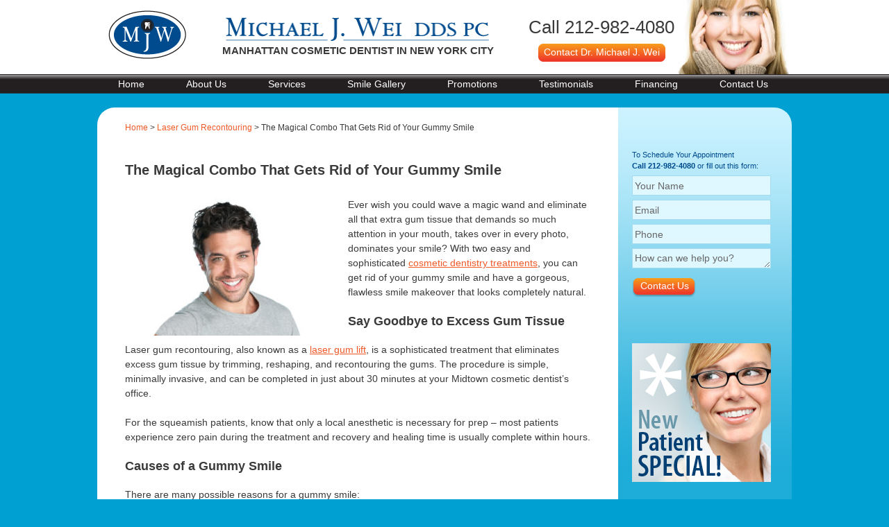

--- FILE ---
content_type: text/html; charset=UTF-8
request_url: https://www.smilesbydrwei.com/2019/12/magical-combo-gets-rid-gummy-smile/
body_size: 12495
content:
<!DOCTYPE html><html lang="en-US"><head><meta charset="UTF-8"><link rel="profile" href="https://gmpg.org/xfn/11"><meta name='robots' content='index, follow, max-image-preview:large, max-snippet:-1, max-video-preview:-1' /><meta name="viewport" content="width=device-width, initial-scale=1"> <style type="text/css" media="all">img.wp-smiley,img.emoji{display:inline !important;border:0 !important;box-shadow:none !important;height:1em !important;width:1em !important;margin:0 .07em !important;vertical-align:-.1em !important;background:none !important;padding:0 !important}</style><link type="text/css" media="all" href="https://www.smilesbydrwei.com/wp-content/cache/breeze-minification/css/breeze_e2a108be0c7f41a4aa1074dfde64d512.css" rel="stylesheet" /><link type="text/css" media="all" href="https://www.smilesbydrwei.com/wp-content/cache/breeze-minification/css/breeze_e6fae855021a88a0067fcc58121c594f.css" rel="stylesheet" /><link type="text/css" media="all" href="https://www.smilesbydrwei.com/wp-content/cache/breeze-minification/css/breeze_696080ba6a81a1d37f84d5152ee76307.css" rel="stylesheet" /><link type="text/css" media="all" href="https://www.smilesbydrwei.com/wp-content/cache/breeze-minification/css/breeze_f43971a18764676f3d01f5a625f31fd0.css" rel="stylesheet" /><link type="text/css" media="all" href="https://www.smilesbydrwei.com/wp-content/cache/breeze-minification/css/breeze_cab87f251d7cfefb9f687adcbfb06499.css" rel="stylesheet" /><link type="text/css" media="all" href="https://www.smilesbydrwei.com/wp-content/cache/breeze-minification/css/breeze_bb3890cf1e609295564208a33b2ac59f.css" rel="stylesheet" /><link type="text/css" media="all" href="https://www.smilesbydrwei.com/wp-content/cache/breeze-minification/css/breeze_3e8e2af2c1e1816b64c241ca4efb9a0e.css" rel="stylesheet" /><link type="text/css" media="all" href="https://www.smilesbydrwei.com/wp-content/cache/breeze-minification/css/breeze_e306085c25697a6d8bd325e18af23d76.css" rel="stylesheet" /><link type="text/css" media="all" href="https://www.smilesbydrwei.com/wp-content/cache/breeze-minification/css/breeze_991e58273a05a8228236a821e83f7070.css" rel="stylesheet" /><link type="text/css" media="all" href="https://www.smilesbydrwei.com/wp-content/cache/breeze-minification/css/breeze_8659b629a4c9a231daa16f817fa34318.css" rel="stylesheet" /><link type="text/css" media="all" href="https://www.smilesbydrwei.com/wp-content/cache/breeze-minification/css/breeze_141fa443b32e674e461d0e62ae02ad29.css" rel="stylesheet" /><style type="text/css" media="all">.ba-container{margin-left:auto;margin-right:auto}.ba-container+div.balinks{margin:0 auto}.ba-container div img{max-width:none}</style><link type="text/css" media="all" href="https://www.smilesbydrwei.com/wp-content/cache/breeze-minification/css/breeze_6654576f4ed584ba768f6aad5527b6de.css" rel="stylesheet" /><title>The Magical Combo That Gets Rid of Your Gummy Smile - Michael J. Wei DDS PC</title><meta name="description" content="A gummy smile can be eliminated with laser gum recontouring and porcelain veneers. Learn more from Midtown cosmetic dentist Dr. Michael J. Wei." /><link rel="canonical" href="https://www.smilesbydrwei.com/2019/12/magical-combo-gets-rid-gummy-smile/" /><meta property="og:locale" content="en_US" /><meta property="og:type" content="article" /><meta property="og:title" content="The Magical Combo That Gets Rid of Your Gummy Smile - Michael J. Wei DDS PC" /><meta property="og:description" content="A gummy smile can be eliminated with laser gum recontouring and porcelain veneers. Learn more from Midtown cosmetic dentist Dr. Michael J. Wei." /><meta property="og:url" content="https://www.smilesbydrwei.com/2019/12/magical-combo-gets-rid-gummy-smile/" /><meta property="og:site_name" content="Michael J. Wei DDS PC" /><meta property="article:published_time" content="2019-12-04T19:27:28+00:00" /><meta property="article:modified_time" content="2023-02-24T13:45:37+00:00" /><meta property="og:image" content="https://www.smilesbydrwei.com/wp-content/uploads/2019/12/gummy-smile-laser-gum-lift-porcelain-veneers-dr-michael-j-wei-nyc-300x199.jpg" /><meta name="twitter:card" content="summary" /><meta name="twitter:label1" content="Written by" /><meta name="twitter:data1" content="elizabeth" /><meta name="twitter:label2" content="Est. reading time" /><meta name="twitter:data2" content="3 minutes" /> <script type="application/ld+json" class="yoast-schema-graph">{"@context":"https://schema.org","@graph":[{"@type":"WebSite","@id":"https://www.smilesbydrwei.com/#website","url":"https://www.smilesbydrwei.com/","name":"Michael J. Wei DDS PC","description":"","potentialAction":[{"@type":"SearchAction","target":{"@type":"EntryPoint","urlTemplate":"https://www.smilesbydrwei.com/?s={search_term_string}"},"query-input":"required name=search_term_string"}],"inLanguage":"en-US"},{"@type":"ImageObject","@id":"https://www.smilesbydrwei.com/2019/12/magical-combo-gets-rid-gummy-smile/#primaryimage","inLanguage":"en-US","url":"https://www.smilesbydrwei.com/wp-content/uploads/2019/12/gummy-smile-laser-gum-lift-porcelain-veneers-dr-michael-j-wei-nyc.jpg","contentUrl":"https://www.smilesbydrwei.com/wp-content/uploads/2019/12/gummy-smile-laser-gum-lift-porcelain-veneers-dr-michael-j-wei-nyc.jpg","width":500,"height":332,"caption":"gummy smile laser gum lift porcelain veneers dr michael j wei nyc"},{"@type":"WebPage","@id":"https://www.smilesbydrwei.com/2019/12/magical-combo-gets-rid-gummy-smile/#webpage","url":"https://www.smilesbydrwei.com/2019/12/magical-combo-gets-rid-gummy-smile/","name":"The Magical Combo That Gets Rid of Your Gummy Smile - Michael J. Wei DDS PC","isPartOf":{"@id":"https://www.smilesbydrwei.com/#website"},"primaryImageOfPage":{"@id":"https://www.smilesbydrwei.com/2019/12/magical-combo-gets-rid-gummy-smile/#primaryimage"},"datePublished":"2019-12-04T19:27:28+00:00","dateModified":"2023-02-24T13:45:37+00:00","author":{"@id":"https://www.smilesbydrwei.com/#/schema/person/de8fe48e6df635fec74461ae61ba0046"},"description":"A gummy smile can be eliminated with laser gum recontouring and porcelain veneers. Learn more from Midtown cosmetic dentist Dr. Michael J. Wei.","breadcrumb":{"@id":"https://www.smilesbydrwei.com/2019/12/magical-combo-gets-rid-gummy-smile/#breadcrumb"},"inLanguage":"en-US","potentialAction":[{"@type":"ReadAction","target":["https://www.smilesbydrwei.com/2019/12/magical-combo-gets-rid-gummy-smile/"]}]},{"@type":"BreadcrumbList","@id":"https://www.smilesbydrwei.com/2019/12/magical-combo-gets-rid-gummy-smile/#breadcrumb","itemListElement":[{"@type":"ListItem","position":1,"name":"Home","item":"https://www.smilesbydrwei.com/"},{"@type":"ListItem","position":2,"name":"The Magical Combo That Gets Rid of Your Gummy Smile"}]},{"@type":"Person","@id":"https://www.smilesbydrwei.com/#/schema/person/de8fe48e6df635fec74461ae61ba0046","name":"elizabeth","image":{"@type":"ImageObject","@id":"https://www.smilesbydrwei.com/#personlogo","inLanguage":"en-US","url":"https://secure.gravatar.com/avatar/03dff1d6e4303c2858346dbd850ad927?s=96&d=mm&r=g","contentUrl":"https://secure.gravatar.com/avatar/03dff1d6e4303c2858346dbd850ad927?s=96&d=mm&r=g","caption":"elizabeth"}}]}</script> <link rel='dns-prefetch' href='//s.w.org' /><link rel="alternate" type="application/rss+xml" title="Michael J. Wei DDS PC &raquo; Feed" href="https://www.smilesbydrwei.com/feed/" /><link rel="alternate" type="application/rss+xml" title="Michael J. Wei DDS PC &raquo; Comments Feed" href="https://www.smilesbydrwei.com/comments/feed/" /> <script>window._wpemojiSettings = {"baseUrl":"https:\/\/s.w.org\/images\/core\/emoji\/13.1.0\/72x72\/","ext":".png","svgUrl":"https:\/\/s.w.org\/images\/core\/emoji\/13.1.0\/svg\/","svgExt":".svg","source":{"concatemoji":"https:\/\/www.smilesbydrwei.com\/wp-includes\/js\/wp-emoji-release.min.js?ver=5.8.12"}};
			!function(e,a,t){var n,r,o,i=a.createElement("canvas"),p=i.getContext&&i.getContext("2d");function s(e,t){var a=String.fromCharCode;p.clearRect(0,0,i.width,i.height),p.fillText(a.apply(this,e),0,0);e=i.toDataURL();return p.clearRect(0,0,i.width,i.height),p.fillText(a.apply(this,t),0,0),e===i.toDataURL()}function c(e){var t=a.createElement("script");t.src=e,t.defer=t.type="text/javascript",a.getElementsByTagName("head")[0].appendChild(t)}for(o=Array("flag","emoji"),t.supports={everything:!0,everythingExceptFlag:!0},r=0;r<o.length;r++)t.supports[o[r]]=function(e){if(!p||!p.fillText)return!1;switch(p.textBaseline="top",p.font="600 32px Arial",e){case"flag":return s([127987,65039,8205,9895,65039],[127987,65039,8203,9895,65039])?!1:!s([55356,56826,55356,56819],[55356,56826,8203,55356,56819])&&!s([55356,57332,56128,56423,56128,56418,56128,56421,56128,56430,56128,56423,56128,56447],[55356,57332,8203,56128,56423,8203,56128,56418,8203,56128,56421,8203,56128,56430,8203,56128,56423,8203,56128,56447]);case"emoji":return!s([10084,65039,8205,55357,56613],[10084,65039,8203,55357,56613])}return!1}(o[r]),t.supports.everything=t.supports.everything&&t.supports[o[r]],"flag"!==o[r]&&(t.supports.everythingExceptFlag=t.supports.everythingExceptFlag&&t.supports[o[r]]);t.supports.everythingExceptFlag=t.supports.everythingExceptFlag&&!t.supports.flag,t.DOMReady=!1,t.readyCallback=function(){t.DOMReady=!0},t.supports.everything||(n=function(){t.readyCallback()},a.addEventListener?(a.addEventListener("DOMContentLoaded",n,!1),e.addEventListener("load",n,!1)):(e.attachEvent("onload",n),a.attachEvent("onreadystatechange",function(){"complete"===a.readyState&&t.readyCallback()})),(n=t.source||{}).concatemoji?c(n.concatemoji):n.wpemoji&&n.twemoji&&(c(n.twemoji),c(n.wpemoji)))}(window,document,window._wpemojiSettings);</script> <script src='https://www.smilesbydrwei.com/wp-includes/js/jquery/jquery.min.js?ver=3.6.0' id='jquery-core-js'></script> <script src='https://www.smilesbydrwei.com/wp-includes/js/jquery/jquery-migrate.min.js?ver=3.3.2' id='jquery-migrate-js'></script> <script src='https://www.smilesbydrwei.com/wp-includes/js/jquery/ui/core.min.js?ver=1.12.1' id='jquery-ui-core-js'></script> <script src='https://www.smilesbydrwei.com/wp-includes/js/jquery/ui/mouse.min.js?ver=1.12.1' id='jquery-ui-mouse-js'></script> <script src='https://www.smilesbydrwei.com/wp-includes/js/jquery/ui/draggable.min.js?ver=1.12.1' id='jquery-ui-draggable-js'></script> <script src='https://www.smilesbydrwei.com/wp-content/plugins/before-after/js/jquery.beforeafter-1.3.instruite.min.js?ver=5.8.12' id='jquery-before-after-js'></script> <link rel="https://api.w.org/" href="https://www.smilesbydrwei.com/wp-json/" /><link rel="alternate" type="application/json" href="https://www.smilesbydrwei.com/wp-json/wp/v2/posts/7624" /><link rel="EditURI" type="application/rsd+xml" title="RSD" href="https://www.smilesbydrwei.com/xmlrpc.php?rsd" /><link rel="wlwmanifest" type="application/wlwmanifest+xml" href="https://www.smilesbydrwei.com/wp-includes/wlwmanifest.xml" /><meta name="generator" content="WordPress 5.8.12" /><link rel='shortlink' href='https://www.smilesbydrwei.com/?p=7624' /><link rel="alternate" type="application/json+oembed" href="https://www.smilesbydrwei.com/wp-json/oembed/1.0/embed?url=https%3A%2F%2Fwww.smilesbydrwei.com%2F2019%2F12%2Fmagical-combo-gets-rid-gummy-smile%2F" /><link rel="alternate" type="text/xml+oembed" href="https://www.smilesbydrwei.com/wp-json/oembed/1.0/embed?url=https%3A%2F%2Fwww.smilesbydrwei.com%2F2019%2F12%2Fmagical-combo-gets-rid-gummy-smile%2F&#038;format=xml" /> <script type="text/javascript" src="https://www.smilesbydrwei.com/wp-content/plugins/flv-embed/swfobject.js"></script>  <script>(function(w,d,s,l,i){w[l]=w[l]||[];w[l].push({'gtm.start':
new Date().getTime(),event:'gtm.js'});var f=d.getElementsByTagName(s)[0],
j=d.createElement(s),dl=l!='dataLayer'?'&l='+l:'';j.async=true;j.src=
'https://www.googletagmanager.com/gtm.js?id='+i+dl;f.parentNode.insertBefore(j,f);
})(window,document,'script','dataLayer','GTM-TFGK2GW');</script>  <script type="text/javascript" src="https://www.smilesbydrwei.com/wp-content/themes/generatepress_child/js/homecolslider.js"></script> <script type="text/javascript" src="https://www.smilesbydrwei.com/wp-content/themes/generatepress_child/js/hoverIntent.js"></script> <script defer="defer" type="text/javascript" src="https://www.smilesbydrwei.com/wp-content/themes/generatepress_child/js/jquery.innerfade.js"></script> <script src="https://www.smilesbydrwei.com/wp-content/themes/generatepress_child/js/jquery.flexslider-min.js"></script> <script type="text/javascript">(function($) {
    $(window).load(function() {
        $('#slider .flexslider').flexslider({
               animation: 'slide',
                slideshowSpeed: 9000,
                animationSpeed: 900,
                pauseOnAction: true,
                pauseOnHover: true,
                controlNav: false,
                directionNav: true, 
                controlsContainer: ".flexslider",
        });
    });
})(jQuery)</script> <link rel="icon" href="https://www.smilesbydrwei.com/wp-content/uploads/2016/02/favicon.png" sizes="32x32" /><link rel="icon" href="https://www.smilesbydrwei.com/wp-content/uploads/2016/02/favicon.png" sizes="192x192" /><link rel="apple-touch-icon" href="https://www.smilesbydrwei.com/wp-content/uploads/2016/02/favicon.png" /><meta name="msapplication-TileImage" content="https://www.smilesbydrwei.com/wp-content/uploads/2016/02/favicon.png" /></head><body class="post-template-default single single-post postid-7624 single-format-standard wp-custom-logo wp-embed-responsive post-image-above-header post-image-aligned-center right-sidebar nav-below-header separate-containers fluid-header active-footer-widgets-1 nav-aligned-left header-aligned-left dropdown-hover" itemtype="https://schema.org/Blog" itemscope> <a class="screen-reader-text skip-link" href="#content" title="Skip to content">Skip to content</a> <noscript><iframe src="https://www.googletagmanager.com/ns.html?id=GTM-TFGK2GW"
height="0" width="0" style="display:none;visibility:hidden"></iframe></noscript><header class="site-header" id="masthead" aria-label="Site"  itemtype="https://schema.org/WPHeader" itemscope><div class="inside-header grid-container grid-parent"><div class="header-widget"><aside id="text-3" class="widget inner-padding widget_text"><div class="textwidget"><div class="header-col1"><div class="header-col1-image"><img src="https://www.smilesbydrwei.com/wp-content/themes/generatepress_child/images/michael-wei-dds.png"></div><div class="header-col1-text">Manhattan Cosmetic Dentist in New&nbsp;York&nbsp;City</div></div><div class="header-col2"><div class="header-col2-phone"><span class="header-col2-call">Call </span><span class="tele">212-982-4080</span></div> <span class="header-col2-contact"><a href="https://www.smilesbydrwei.com/contact-us/">Contact Dr. Michael J. Wei</a></div> </span><div class="header-col3"><img src="https://www.smilesbydrwei.com/wp-content/themes/generatepress_child/images/header-smile.jpg"></div></div></aside></div><div class="site-logo"> <a href="https://www.smilesbydrwei.com/" title="Michael J. Wei DDS PC" rel="home"> <img  class="header-image is-logo-image" alt="Michael J. Wei DDS PC" src="https://www.smilesbydrwei.com/wp-content/uploads/2016/02/logo.png" title="Michael J. Wei DDS PC" /> </a></div></div></header><nav class="main-navigation sub-menu-right" id="site-navigation" aria-label="Primary"  itemtype="https://schema.org/SiteNavigationElement" itemscope><div class="inside-navigation grid-container grid-parent"> <button class="menu-toggle" aria-controls="primary-menu" aria-expanded="false"> <span class="mobile-menu">Menu</span> </button><div id="primary-menu" class="main-nav"><ul id="menu-main-menu" class=" menu sf-menu"><li id="menu-item-5242" class="menu-item menu-item-type-post_type menu-item-object-page menu-item-home menu-item-5242"><a href="https://www.smilesbydrwei.com/">Home</a></li><li id="menu-item-5243" class="menu-item menu-item-type-post_type menu-item-object-page menu-item-has-children menu-item-5243"><a href="https://www.smilesbydrwei.com/about/">About Us<span role="presentation" class="dropdown-menu-toggle"></span></a><ul class="sub-menu"><li id="menu-item-6550" class="menu-item menu-item-type-post_type menu-item-object-page menu-item-6550"><a href="https://www.smilesbydrwei.com/faq/">FAQ</a></li><li id="menu-item-6524" class="menu-item menu-item-type-post_type menu-item-object-page menu-item-6524"><a href="https://www.smilesbydrwei.com/dental-links/">Links</a></li><li id="menu-item-5250" class="menu-item menu-item-type-post_type menu-item-object-page menu-item-5250"><a href="https://www.smilesbydrwei.com/about/news/">News</a></li><li id="menu-item-5252" class="menu-item menu-item-type-post_type menu-item-object-page menu-item-5252"><a href="https://www.smilesbydrwei.com/about/office-tour/">Office Tour</a></li><li id="menu-item-5253" class="menu-item menu-item-type-post_type menu-item-object-page menu-item-5253"><a href="https://www.smilesbydrwei.com/about/privacy-policy/">Privacy Policy</a></li><li id="menu-item-5254" class="menu-item menu-item-type-post_type menu-item-object-page menu-item-5254"><a href="https://www.smilesbydrwei.com/about/whychooseus/">Why Choose Us</a></li></ul></li><li id="menu-item-5244" class="menu-item menu-item-type-post_type menu-item-object-page menu-item-has-children menu-item-5244"><a href="https://www.smilesbydrwei.com/nyc-dentist-services/">Services<span role="presentation" class="dropdown-menu-toggle"></span></a><ul class="sub-menu"><li id="menu-item-6525" class="menu-item menu-item-type-post_type menu-item-object-page menu-item-has-children menu-item-6525"><a href="https://www.smilesbydrwei.com/nyc-cosmetic-dentist/">Cosmetic Dentistry<span role="presentation" class="dropdown-menu-toggle"></span></a><ul class="sub-menu"><li id="menu-item-6697" class="menu-item menu-item-type-post_type menu-item-object-page menu-item-6697"><a href="https://www.smilesbydrwei.com/cerinate-lumineers/">Cerinate Lumineers</a></li><li id="menu-item-6526" class="menu-item menu-item-type-post_type menu-item-object-page menu-item-6526"><a href="https://www.smilesbydrwei.com/cosmetic-dental-bonding/">Cosmetic Tooth Bonding</a></li><li id="menu-item-6529" class="menu-item menu-item-type-post_type menu-item-object-page menu-item-6529"><a href="https://www.smilesbydrwei.com/nyc-invisalign/">Invisalign</a></li><li id="menu-item-6530" class="menu-item menu-item-type-post_type menu-item-object-page menu-item-6530"><a href="https://www.smilesbydrwei.com/porcelain-veneers/">Porcelain Veneers</a></li><li id="menu-item-6527" class="menu-item menu-item-type-post_type menu-item-object-page menu-item-6527"><a href="https://www.smilesbydrwei.com/smile-makeover/">Smile Makeovers</a></li><li id="menu-item-6532" class="menu-item menu-item-type-post_type menu-item-object-page menu-item-6532"><a href="https://www.smilesbydrwei.com/snap-on-smile/">Snap on Smiles®</a></li><li id="menu-item-6528" class="menu-item menu-item-type-post_type menu-item-object-page menu-item-6528"><a href="https://www.smilesbydrwei.com/nyc-teeth-whitening/">Teeth Whitening</a></li></ul></li><li id="menu-item-6535" class="menu-item menu-item-type-post_type menu-item-object-page menu-item-has-children menu-item-6535"><a href="https://www.smilesbydrwei.com/nyc-dentistry/">Preventive &#038; General Dentistry<span role="presentation" class="dropdown-menu-toggle"></span></a><ul class="sub-menu"><li id="menu-item-6536" class="menu-item menu-item-type-post_type menu-item-object-page menu-item-6536"><a href="https://www.smilesbydrwei.com/nyc-dental-checkup/">Checkups &#038; Hygiene</a></li><li id="menu-item-6537" class="menu-item menu-item-type-post_type menu-item-object-page menu-item-6537"><a href="https://www.smilesbydrwei.com/nyc-gum-disease/">Gum Disease</a></li><li id="menu-item-6538" class="menu-item menu-item-type-post_type menu-item-object-page menu-item-6538"><a href="https://www.smilesbydrwei.com/nyc-tmj-therapy/">TMJ Therapy</a></li></ul></li><li id="menu-item-6542" class="menu-item menu-item-type-post_type menu-item-object-page menu-item-has-children menu-item-6542"><a href="https://www.smilesbydrwei.com/nyc-restorative-dentist/">Restorative &#038; Prosthetic<span role="presentation" class="dropdown-menu-toggle"></span></a><ul class="sub-menu"><li id="menu-item-6547" class="menu-item menu-item-type-post_type menu-item-object-page menu-item-6547"><a href="https://www.smilesbydrwei.com/nyc-dental-implants/">Dental Implants</a></li><li id="menu-item-6546" class="menu-item menu-item-type-post_type menu-item-object-page menu-item-6546"><a href="https://www.smilesbydrwei.com/nyc-dentures/">Dentures</a></li><li id="menu-item-6544" class="menu-item menu-item-type-post_type menu-item-object-page menu-item-6544"><a href="https://www.smilesbydrwei.com/dental-bridges/">Fixed Dental Bridges</a></li><li id="menu-item-6543" class="menu-item menu-item-type-post_type menu-item-object-page menu-item-6543"><a href="https://www.smilesbydrwei.com/dental-crowns/">Porcelain Crowns</a></li><li id="menu-item-6548" class="menu-item menu-item-type-post_type menu-item-object-page menu-item-6548"><a href="https://www.smilesbydrwei.com/nyc-root-canal/">Root Canal Therapy</a></li><li id="menu-item-6545" class="menu-item menu-item-type-post_type menu-item-object-page menu-item-6545"><a href="https://www.smilesbydrwei.com/tooth-colored-fillings/">Tooth-Colored Fillings</a></li></ul></li><li id="menu-item-6549" class="menu-item menu-item-type-post_type menu-item-object-page menu-item-6549"><a href="https://www.smilesbydrwei.com/nyc-dentist-technology/">Technology &#038; Patient Comforts</a></li></ul></li><li id="menu-item-5676" class="menu-item menu-item-type-post_type_archive menu-item-object-smilegallery menu-item-5676"><a href="https://www.smilesbydrwei.com/smile-gallery/">Smile Gallery</a></li><li id="menu-item-5246" class="menu-item menu-item-type-post_type menu-item-object-page menu-item-5246"><a href="https://www.smilesbydrwei.com/promotions/">Promotions</a></li><li id="menu-item-5674" class="menu-item menu-item-type-post_type_archive menu-item-object-testimonial menu-item-has-children menu-item-5674"><a href="https://www.smilesbydrwei.com/testimonials/">Testimonials<span role="presentation" class="dropdown-menu-toggle"></span></a><ul class="sub-menu"><li id="menu-item-5669" class="menu-item menu-item-type-post_type_archive menu-item-object-video menu-item-5669"><a href="https://www.smilesbydrwei.com/videos/">Video Testimonials</a></li></ul></li><li id="menu-item-5248" class="menu-item menu-item-type-post_type menu-item-object-page menu-item-5248"><a href="https://www.smilesbydrwei.com/financing/">Financing</a></li><li id="menu-item-5249" class="menu-item menu-item-type-post_type menu-item-object-page menu-item-has-children menu-item-5249"><a href="https://www.smilesbydrwei.com/contact-us/">Contact Us<span role="presentation" class="dropdown-menu-toggle"></span></a><ul class="sub-menu"><li id="menu-item-5286" class="menu-item menu-item-type-post_type menu-item-object-page menu-item-5286"><a href="https://www.smilesbydrwei.com/contact-us/appointments/">Appointment Request</a></li><li id="menu-item-5285" class="menu-item menu-item-type-post_type menu-item-object-page menu-item-5285"><a href="https://www.smilesbydrwei.com/contact-us/patient-forms/">Patient Forms</a></li></ul></li></ul></div></div></nav><div class="site grid-container container hfeed grid-parent" id="page"><div class="site-content" id="content"><div class="content-area grid-parent mobile-grid-100 grid-75 tablet-grid-75" id="primary"><main class="site-main" id="main"><div class="breadcrumbs"> <a title="Go to Michael J. Wei DDS PC." href="https://www.smilesbydrwei.com">Home</a> &gt; <a title="Go to the Laser Gum Recontouring category archives." href="https://www.smilesbydrwei.com/category/laser-gum-recontouring/">Laser Gum Recontouring</a> &gt; The Magical Combo That Gets Rid of Your Gummy Smile</div><article id="post-7624" class="post-7624 post type-post status-publish format-standard hentry category-laser-gum-recontouring category-news category-porcelain-veneers" itemtype="https://schema.org/CreativeWork" itemscope><div class="inside-article"><header class="entry-header" aria-label="Content"><h1 class="entry-title" itemprop="headline">The Magical Combo That Gets Rid of Your Gummy Smile</h1></header><div class="entry-content" itemprop="text"><p><a href="https://www.smilesbydrwei.com/wp-content/uploads/2019/12/gummy-smile-laser-gum-lift-porcelain-veneers-dr-michael-j-wei-nyc.jpg"><img loading="lazy" class="size-medium wp-image-7625 alignleft" src="https://www.smilesbydrwei.com/wp-content/uploads/2019/12/gummy-smile-laser-gum-lift-porcelain-veneers-dr-michael-j-wei-nyc-300x199.jpg" alt="gummy smile laser gum lift porcelain veneers dr michael j wei nyc" width="300" height="199" srcset="https://www.smilesbydrwei.com/wp-content/uploads/2019/12/gummy-smile-laser-gum-lift-porcelain-veneers-dr-michael-j-wei-nyc-300x199.jpg 300w, https://www.smilesbydrwei.com/wp-content/uploads/2019/12/gummy-smile-laser-gum-lift-porcelain-veneers-dr-michael-j-wei-nyc.jpg 500w" sizes="(max-width: 300px) 100vw, 300px" /></a>Ever wish you could wave a magic wand and eliminate all that extra gum tissue that demands so much attention in your mouth, takes over in every photo, dominates your smile? With two easy and sophisticated <a href="https://www.smilesbydrwei.com/nyc-cosmetic-dentist/">cosmetic dentistry treatments</a>, you can get rid of your gummy smile and have a gorgeous, flawless smile makeover that looks completely natural.<span id="more-7624"></span></p><h3><strong>Say Goodbye to Excess Gum Tissue</strong></h3><p>Laser gum recontouring, also known as a <a href="You%20shouldn’t%20have%20to%20hold%20back%20from%20revealing%20a%20smile%20because%20you’re%20embarrassed%20by%20excess%20gum%20tissue%20or%20short%20teeth.%20A%20dental%20laser%20is%20a%20sophisticated%20piece%20of%20equipment%20designed%20to%20trim,%20reshape,%20and%20recontour%20gum%20tissue.%20The%20procedure%20is%20simple,%20minimally%20invasive,%20and%20can%20be%20completed%20in%20about%2030%20minutes%20in%20your%20Midtown%20cosmetic%20dentist’s%20office.%20Only%20a%20local%20anesthetic%20is%20needed%20as%20preparation%20for%20the%20recontouring%20and%20most%20patients%20experience%20no%20pain%20during%20the%20treatment.">laser gum lift</a>, is a sophisticated treatment that eliminates excess gum tissue by trimming, reshaping, and recontouring the gums. The procedure is simple, minimally invasive, and can be completed in just about 30 minutes at your Midtown cosmetic dentist’s office.</p><p>For the squeamish patients, know that only a local anesthetic is necessary for prep – most patients experience zero pain during the treatment and recovery and healing time is usually complete within hours.</p><h3><strong>Causes of a Gummy Smile</strong></h3><p>There are many possible reasons for a gummy smile:</p><ul><li><strong>Poor tooth eruption: </strong>Adult teeth erupted poorly and remain partially covered by gum tissue, making them look short.</li><li><strong>Gingivitis:</strong> Gum overgrowth, also known as gingival hypertrophy or gingival enlargement, is a side effect of gingivitis, the earliest stage of gum disease with a hallmark of swollen, inflamed gums.</li><li><strong>Lip size:</strong> An upper is too short, hypermobile, or goes up too high when smiling, hyperactive, showing more gum tissue.</li><li><strong>Overgrown jaw:</strong> If the upper jaw is overgrown, it can cause vertical maxillary excess, otherwise known as bulging gums.</li><li><strong>DNA:</strong> Sometimes a gummy smile is simply in your DNA.</li></ul><p>Unless it is a complication of gum disease, there is nothing inherently wrong with a gummy smile. You can live with it and rock it or do something about it with the help of your NYC cosmetic dentist. Perception is everything when it comes to this smile characteristic, so decide what you can live with and what you want to change – your dentist will help you get the smile you want whatever you decide.</p><h3><strong>Say Hello to Flawless Teeth</strong></h3><p>Many NYC laser gum patients combine their gum lift with another transformative cosmetic dentistry treatment – <a href="https://mymanhattancosmeticdentist.com/services/cosmetic/porcelain-veneers/">porcelain veneers</a> – for a major smile makeover. The elimination of excessive gingival tissue is powerful alone; combine it with customized veneers and your smile will be stunning in just two dental visits.</p><p>The patients who opt for gum recontouring and veneers are usually those who have been living with short teeth. They don’t want to look childlike anymore. They don’t want a tiny, narrow smile. They want gorgeous, live-out-loud teeth that make them look like a VIP. These two cosmetic dentistry treatments deliver, especially at the hands of an experienced Midtown <a href="https://zomadental.com/">dentist</a>.</p><h3><strong>Embrace a Complete Smile Makeover</strong></h3><p><a href="http://www.mymanhattancosmeticdentist.com/contact-us/">Schedule an appointment</a> with Dr. Michael J. Wei today at his dental office in Midtown Manhattan to learn more about laser gum lift and the many types of porcelain veneers available to you.</p></div><footer class="entry-meta" aria-label="Entry meta"> <span class="cat-links"><span class="screen-reader-text">Categories </span><a href="https://www.smilesbydrwei.com/category/laser-gum-recontouring/" rel="category tag">Laser Gum Recontouring</a>, <a href="https://www.smilesbydrwei.com/category/news/" rel="category tag">News</a>, <a href="https://www.smilesbydrwei.com/category/porcelain-veneers/" rel="category tag">Porcelain Veneers</a></span><nav id="nav-below" class="post-navigation" aria-label="Single Post"> <span class="screen-reader-text">Post navigation</span><div class="nav-previous"><span class="prev" title="Previous"><a href="https://www.smilesbydrwei.com/2019/11/long-will-smile-makeover-last/" rel="prev">How Long Will Your Smile Makeover Last?</a></span></div><div class="nav-next"><span class="next" title="Next"><a href="https://www.smilesbydrwei.com/2019/12/give-yourself-gift-cosmetic-dentistry/" rel="next">Give Yourself the Gift of Cosmetic Dentistry</a></span></div></nav></footer><div class="social-icons"><a href="http://www.facebook.com/pages/Michael-J-Wei-DDSPC/126548054044342" target="_blank" title="Facebook"><img src="https://www.smilesbydrwei.com/wp-content/themes/generatepress_child/images/icon-fb.gif"></a><a href="http://twitter.com/MichaelJWeiDDS" target="_blank" title="Join Dr. Wei on Twitter"><img src="https://www.smilesbydrwei.com/wp-content/themes/generatepress_child/images/icon-tw.gif"></a><a href="https://www.youtube.com/c/Mymanhattancosmeticdentist" target="_blank" title="Youtube"><img src="https://www.smilesbydrwei.com/wp-content/themes/generatepress_child/images/icon-yt.gif"></a><a title="Google Reviews" href="https://www.google.com/search?q=Dr.%20Michael%20J.%20Wei%2C%20DDS&ludocid=4054248633005007696#lrd=0x0:0x384395a6c1606350,1" target="_blank" rel="noopener"><img src="https://www.smilesbydrwei.com/wp-content/themes/generatepress_child/images/icon-google-reviews.gif" /></a><a href="https://www.instagram.com/drmikewei/" target="_blank" title="Instagram"><img src="https://www.smilesbydrwei.com/wp-content/themes/generatepress_child/images/icon-ig.gif"></a></div></div></article></main></div><div class="widget-area sidebar is-right-sidebar grid-25 tablet-grid-25 grid-parent" id="right-sidebar"><div class="inside-right-sidebar"><aside id="execphp-7" class="widget inner-padding widget_execphp"><div class="execphpwidget"><div id="sidebarform"><p>To Schedule Your Appointment<br /><strong>Call <span class="tele">212-982-4080</span></strong> or fill out this form:</p><div role="form" class="wpcf7" id="wpcf7-f6671-o1" lang="en-US" dir="ltr"><div class="screen-reader-response"><p role="status" aria-live="polite" aria-atomic="true"></p><ul></ul></div><form action="/2019/12/magical-combo-gets-rid-gummy-smile/#wpcf7-f6671-o1" method="post" class="wpcf7-form init" novalidate="novalidate" data-status="init"><div style="display: none;"> <input type="hidden" name="_wpcf7" value="6671" /> <input type="hidden" name="_wpcf7_version" value="5.5.3" /> <input type="hidden" name="_wpcf7_locale" value="en_US" /> <input type="hidden" name="_wpcf7_unit_tag" value="wpcf7-f6671-o1" /> <input type="hidden" name="_wpcf7_container_post" value="0" /> <input type="hidden" name="_wpcf7_posted_data_hash" value="" /></div><p><span class="wpcf7-form-control-wrap your-name"><input type="text" name="your-name" value="" size="40" class="wpcf7-form-control wpcf7-text wpcf7-validates-as-required" aria-required="true" aria-invalid="false" placeholder="Your Name" /></span></p><p><span class="wpcf7-form-control-wrap your-email"><input type="email" name="your-email" value="" size="40" class="wpcf7-form-control wpcf7-text wpcf7-email wpcf7-validates-as-required wpcf7-validates-as-email" aria-required="true" aria-invalid="false" placeholder="Email" /></span></p><p><span class="wpcf7-form-control-wrap phone-number"><input type="text" name="phone-number" value="" size="40" class="wpcf7-form-control wpcf7-text wpcf7-validates-as-required" aria-required="true" aria-invalid="false" placeholder="Phone" /></span></p><p><span class="wpcf7-form-control-wrap comments"><textarea name="comments" cols="40" rows="10" class="wpcf7-form-control wpcf7-textarea" aria-invalid="false" placeholder="How can we help you?"></textarea></span></p><p><input type="submit" value="Contact Us" class="wpcf7-form-control has-spinner wpcf7-submit" /></p><p style="display: none !important;"><label>&#916;<textarea name="_wpcf7_ak_hp_textarea" cols="45" rows="8" maxlength="100"></textarea></label><input type="hidden" id="ak_js" name="_wpcf7_ak_js" value="246"/><script>document.getElementById( "ak_js" ).setAttribute( "value", ( new Date() ).getTime() );</script></p><input type="text" name="cNXzb" value="" style="display: none !important;" /><div class="wpcf7-response-output" aria-hidden="true"></div></form></div></div></div></aside><aside id="execphp-8" class="widget inner-padding widget_execphp"><div class="execphpwidget"><div id="patientspecial"> <a href="/about/promotions/"><img src="https://www.smilesbydrwei.com/wp-content/themes/generatepress_child/images/patient-special-btn.png" alt="Manhattan cosmetic dentist new patient specials"/></a></div></div></aside><aside id="execphp-9" class="widget inner-padding widget_execphp"><div class="execphpwidget"><h2 style="margin-bottom: 10px;"><a href="https://www.smilesbydrwei.com/about/news/">Manhattan Cosmetic Dentist&nbsp;News</a></h2><div class="post"><div class="post-hd"><h3 style="margin-bottom: 10px;"><a href="https://www.smilesbydrwei.com/2020/01/perfect-smiles-bad-teeth-2020-grammys/">Perfect Smiles and Bad Teeth at the 2020 Grammys</a></h3></div><div class="post-bd"> Celebrities live in the spotlight, and every characteristic is under a microscope. Singers especially feel that burn when it comes to their teeth. Unless there are some serious dance moves accompanying a performance, the biggest thing to focus on is&hellip;</div></div></div></aside><aside id="execphp-10" class="widget inner-padding widget_execphp"><div class="execphpwidget"><ul> <a href="https://www.smilesbydrwei.com/2019/07/dr-michael-j-wei-midtown-named-top-general-cosmetic-dentist/"><img src="/wp-content/uploads/2019/08/Top-Doctor-award-2019-300x3.jpg" width="163" height="208" alt="2019 Top Doctor Award"></a><li><h3 style="margin-bottom: 10px;"><a href="https://www.smilesbydrwei.com/2019/07/dr-michael-j-wei-midtown-named-top-general-cosmetic-dentist/">Top Doctor Award for 2019</a></h3><p>Dr. Michael Wei had the honor of being <strong>voted one of New York's Top Doctors in 2019 </strong>.</p></li><li><h3 style="margin-bottom: 10px;"><a href="https://www.smilesbydrwei.com/2019/03/manhattan-cosmetic-dentist-dr-michael-j-wei-named-2019-new-york-top-dentist/">New York Top Dentist Award for 2019</a></h3><p>Dr. Michael Wei had the honor of being <strong>voted one of New York's Top Dentists in 2019 </strong>by USA Top Docs. The award is given only to dental professionals that have undergone a rigorous review process.</p></li></ul> <a href="https://www.smilesbydrwei.com/2019/03/manhattan-cosmetic-dentist-dr-michael-j-wei-named-2019-new-york-top-dentist/"><img src="https://www.smilesbydrwei.com/wp-content/uploads/2019/03/nytopdentistmjlarge.png" alt="New York Top Dentist 2019 Award 300" width="300" class="alignnone size-medium wp-image-6665" /></a><ul><li><h3 style="margin-bottom: 10px;"><a href="https://www.smilesbydrwei.com/2018/03/14-years-row-dr-michael-j-wei-awarded-americas-top-dentist-2018/">America's Top Dentist Award for 2018</a></h3><p>Dr. Michael Wei had the distinct honor of being <strong>voted one of America's Top Dentists in 2018 </strong>by the Consumer's Research Council of America. Dr. Wei has won this award every year since&nbsp;2005.</p></li></ul> <a href="https://www.smilesbydrwei.com/2018/03/14-years-row-dr-michael-j-wei-awarded-americas-top-dentist-2018/"><img src="https://www.smilesbydrwei.com/wp-content/uploads/2018/03/americas-top-dentist2018-163.png"
alt="2018 Top Dentist Award" border="0" /></a></div></aside><aside id="execphp-11" class="widget inner-padding widget_execphp"><h2 class="widget-title">Recent Posts</h2><div class="execphpwidget"><ul class="sidebarblog"><li><a href="https://www.smilesbydrwei.com/2020/01/perfect-smiles-bad-teeth-2020-grammys/">Perfect Smiles and Bad Teeth at the 2020 Grammys</a></li><li><a href="https://www.smilesbydrwei.com/2020/01/good-candidate-porcelain-veneers/">Are You a Good Candidate for Porcelain Veneers?</a></li><li><a href="https://www.smilesbydrwei.com/2020/01/perfect-smiles-royal-family/">The Perfect Smiles of the Royal Family</a></li><li><a href="https://www.smilesbydrwei.com/2020/01/beautiful-smile-makeovers-bachelor-contestants/">The Beautiful Smile Makeovers of The Bachelor Contestants</a></li><li><a href="https://www.smilesbydrwei.com/2019/12/perfect-smile-new-year/">Do You Have a Perfect Smile for the New Year?</a></li><li><a href="https://www.smilesbydrwei.com/2019/12/create-smile-makeover-pinterest-board/">Create a Smile Makeover Pinterest Board</a></li><li><a href="https://www.smilesbydrwei.com/2019/12/give-yourself-gift-cosmetic-dentistry/">Give Yourself the Gift of Cosmetic Dentistry</a></li><li><a href="https://www.smilesbydrwei.com/2019/12/magical-combo-gets-rid-gummy-smile/">The Magical Combo That Gets Rid of Your Gummy Smile</a></li><li><a href="https://www.smilesbydrwei.com/2019/11/long-will-smile-makeover-last/">How Long Will Your Smile Makeover Last?</a></li><li><a href="https://www.smilesbydrwei.com/2019/11/give-your-jaw-love-tmj-therapy-say-goodbye-pain/">Give Your Jaw Some Love with TMJ Therapy and Say Goodbye to Pain</a></li></ul></div></aside><aside id="execphp-12" class="widget inner-padding widget_execphp"><h2 class="widget-title">Categories</h2><div class="execphpwidget"><ul class="sidebarblog"><li class="cat-item cat-item-6"><a href="https://www.smilesbydrwei.com/category/cosmetic-dentistry/">Cosmetic Dentistry</a> (30)</li><li class="cat-item cat-item-29"><a href="https://www.smilesbydrwei.com/category/dental-implants/">Dental Implants</a> (1)</li><li class="cat-item cat-item-128"><a href="https://www.smilesbydrwei.com/category/full-mouth-reconstruction/">Full-Mouth Reconstruction</a> (2)</li><li class="cat-item cat-item-130"><a href="https://www.smilesbydrwei.com/category/gum-disease/">Gum Disease</a> (1)</li><li class="cat-item cat-item-10"><a href="https://www.smilesbydrwei.com/category/invisalign/">Invisalign</a> (1)</li><li class="cat-item cat-item-129"><a href="https://www.smilesbydrwei.com/category/laser-gum-recontouring/">Laser Gum Recontouring</a> (2)</li><li class="cat-item cat-item-9"><a href="https://www.smilesbydrwei.com/category/lumineers/">Lumineers</a> (1)</li><li class="cat-item cat-item-1"><a href="https://www.smilesbydrwei.com/category/news/">News</a> (113)</li><li class="cat-item cat-item-126"><a href="https://www.smilesbydrwei.com/category/perfect-smile/">Perfect Smile</a> (14)</li><li class="cat-item cat-item-8"><a href="https://www.smilesbydrwei.com/category/porcelain-crowns/">Porcelain Crowns</a> (4)</li><li class="cat-item cat-item-7"><a href="https://www.smilesbydrwei.com/category/porcelain-veneers/">Porcelain Veneers</a> (24)</li><li class="cat-item cat-item-28"><a href="https://www.smilesbydrwei.com/category/restorative-dentistry/">Restorative Dentistry</a> (7)</li><li class="cat-item cat-item-127"><a href="https://www.smilesbydrwei.com/category/smile-design/">Smile Design</a> (2)</li><li class="cat-item cat-item-13"><a href="https://www.smilesbydrwei.com/category/smile-makeovers/">Smile Makeovers</a> (30)</li><li class="cat-item cat-item-27"><a href="https://www.smilesbydrwei.com/category/snap-on-smile/">Snap-on Smile</a> (1)</li><li class="cat-item cat-item-11"><a href="https://www.smilesbydrwei.com/category/teeth-whitening/">Teeth Whitening</a> (5)</li><li class="cat-item cat-item-3"><a href="https://www.smilesbydrwei.com/category/testimonials/">Testimonials</a> (83)</li><li class="cat-item cat-item-30"><a href="https://www.smilesbydrwei.com/category/tooth-colored-fillings/">Tooth-colored Fillings</a> (1)</li></ul></div></aside><aside id="execphp-13" class="widget inner-padding widget_execphp"><h2 class="widget-title">Archives</h2><div class="execphpwidget"><ul><li id="archives"> <select name="archive-dropdown" onchange="document.location.href=this.options[this.selectedIndex].value;"><option value="">Select Month</option><option value='https://www.smilesbydrwei.com/2020/01/'> January 2020 &nbsp;(4)</option><option value='https://www.smilesbydrwei.com/2019/12/'> December 2019 &nbsp;(4)</option><option value='https://www.smilesbydrwei.com/2019/11/'> November 2019 &nbsp;(4)</option><option value='https://www.smilesbydrwei.com/2019/10/'> October 2019 &nbsp;(4)</option><option value='https://www.smilesbydrwei.com/2019/09/'> September 2019 &nbsp;(4)</option><option value='https://www.smilesbydrwei.com/2019/08/'> August 2019 &nbsp;(4)</option><option value='https://www.smilesbydrwei.com/2019/07/'> July 2019 &nbsp;(4)</option><option value='https://www.smilesbydrwei.com/2019/06/'> June 2019 &nbsp;(4)</option><option value='https://www.smilesbydrwei.com/2019/05/'> May 2019 &nbsp;(4)</option><option value='https://www.smilesbydrwei.com/2019/04/'> April 2019 &nbsp;(4)</option><option value='https://www.smilesbydrwei.com/2019/03/'> March 2019 &nbsp;(4)</option><option value='https://www.smilesbydrwei.com/2019/02/'> February 2019 &nbsp;(4)</option><option value='https://www.smilesbydrwei.com/2019/01/'> January 2019 &nbsp;(4)</option><option value='https://www.smilesbydrwei.com/2018/12/'> December 2018 &nbsp;(4)</option><option value='https://www.smilesbydrwei.com/2018/11/'> November 2018 &nbsp;(4)</option><option value='https://www.smilesbydrwei.com/2018/10/'> October 2018 &nbsp;(4)</option><option value='https://www.smilesbydrwei.com/2018/09/'> September 2018 &nbsp;(4)</option><option value='https://www.smilesbydrwei.com/2018/08/'> August 2018 &nbsp;(4)</option><option value='https://www.smilesbydrwei.com/2018/07/'> July 2018 &nbsp;(4)</option><option value='https://www.smilesbydrwei.com/2018/06/'> June 2018 &nbsp;(4)</option><option value='https://www.smilesbydrwei.com/2018/05/'> May 2018 &nbsp;(4)</option><option value='https://www.smilesbydrwei.com/2018/04/'> April 2018 &nbsp;(4)</option><option value='https://www.smilesbydrwei.com/2018/03/'> March 2018 &nbsp;(4)</option><option value='https://www.smilesbydrwei.com/2018/02/'> February 2018 &nbsp;(6)</option><option value='https://www.smilesbydrwei.com/2018/01/'> January 2018 &nbsp;(10)</option><option value='https://www.smilesbydrwei.com/2017/12/'> December 2017 &nbsp;(2)</option><option value='https://www.smilesbydrwei.com/2016/10/'> October 2016 &nbsp;(3)</option><option value='https://www.smilesbydrwei.com/2015/11/'> November 2015 &nbsp;(7)</option><option value='https://www.smilesbydrwei.com/2015/08/'> August 2015 &nbsp;(3)</option><option value='https://www.smilesbydrwei.com/2015/05/'> May 2015 &nbsp;(8)</option><option value='https://www.smilesbydrwei.com/2014/12/'> December 2014 &nbsp;(1)</option><option value='https://www.smilesbydrwei.com/2014/06/'> June 2014 &nbsp;(2)</option><option value='https://www.smilesbydrwei.com/2013/03/'> March 2013 &nbsp;(9)</option><option value='https://www.smilesbydrwei.com/2012/01/'> January 2012 &nbsp;(1)</option><option value='https://www.smilesbydrwei.com/2011/11/'> November 2011 &nbsp;(3)</option><option value='https://www.smilesbydrwei.com/2011/07/'> July 2011 &nbsp;(4)</option><option value='https://www.smilesbydrwei.com/2011/04/'> April 2011 &nbsp;(4)</option><option value='https://www.smilesbydrwei.com/2011/03/'> March 2011 &nbsp;(4)</option><option value='https://www.smilesbydrwei.com/2011/02/'> February 2011 &nbsp;(2)</option><option value='https://www.smilesbydrwei.com/2011/01/'> January 2011 &nbsp;(4)</option><option value='https://www.smilesbydrwei.com/2010/12/'> December 2010 &nbsp;(28)</option><option value='https://www.smilesbydrwei.com/2010/10/'> October 2010 &nbsp;(3)</option> </select></li></ul></div></aside></div></div></div></div><div class="site-footer"><div id="footer-widgets" class="site footer-widgets"><div class="footer-widgets-container grid-container grid-parent"><div class="inside-footer-widgets"><div class="footer-widget-1 grid-parent grid-100 tablet-grid-50 mobile-grid-100"><aside id="text-4" class="widget inner-padding widget_text"><div class="textwidget"><div class="grid-container grid-parent footer-address"><div class="grid-20"><p><a href="http://www.nycdentalsociety.org/" target="_blank" rel="noopener"><img src="https://www.smilesbydrwei.com/wp-content/themes/generatepress_child/images/footer-nycds.png" alt="New York County Dental Society"></a><br /> <a href="http://www.carecredit.com/" target="_blank" rel="noopener"><img src="https://www.smilesbydrwei.com/wp-content/themes/generatepress_child/images/footer-carecredit.png" alt="CareCredit"></a></p></div><div class="grid-20"><p><a href="http://nysdental.org/" target="_blank" rel="noopener"><img src="https://www.smilesbydrwei.com/wp-content/themes/generatepress_child/images/footer-nysda.png" alt="New York State Dental Association"></a><br /> <a href="http://www.ada.org/" target="_blank" rel="noopener"><img src="https://www.smilesbydrwei.com/wp-content/themes/generatepress_child/images/footer-ada.png" alt="American Dental Association"></a></p></div><div class="grid-20"><p><a href="http://www.aacd.com/" target="_blank" rel="noopener"><img src="https://www.smilesbydrwei.com/wp-content/themes/generatepress_child/images/footer-aacd.png" alt="AACD Member"></a><br /> <a href="http://www.smilesbydrwei.hardover.com/services/cosmetic/cerinate-lumineers/"><img src="https://www.smilesbydrwei.com/wp-content/themes/generatepress_child/images/footer-lumineers.png" alt="Office Lumineers Smile Maker"></a></p></div><div class="grid-20"><p><a href="http://www.smilesbydrwei.hardover.com/services/cosmetic/snap-on-smile"><img src="https://www.smilesbydrwei.com/wp-content/themes/generatepress_child/images/footer-snapon.png" alt="Snapon Smile"></a><br /> <a href="http://www.smilesbydrwei.hardover.com/services/cosmetic/invisalign-braces/"><img src="https://www.smilesbydrwei.com/wp-content/themes/generatepress_child/images/footer-invisalign.png" alt="Invisalign"></a><br /><a href="http://www.smilesbydrwei.hardover.com/services/cosmetic/cerinate-one-hour-permanent-veneers/"><img src="https://www.smilesbydrwei.com/wp-content/themes/generatepress_child/images/footer-cerinate.png" alt="Cerinate One-hour Permanent Veneers"></a></p></div><div class="grid-20"><p><img src="https://www.smilesbydrwei.com/wp-content/themes/generatepress_child/images/footer-americastopdentist.png" alt="America's Top Dentist"><br /><img src="https://www.smilesbydrwei.com/wp-content/themes/generatepress_child/images/footer-nytopdentist.png" alt="NY Top Dentists"><br /><a href="https://www.lendingclub.com/patientsolutions/" target="_blank" rel="noopener"><img src="https://www.smilesbydrwei.com/wp-content/themes/generatepress_child/images/footer-lendingclub.png" alt="Lending Club"></a></p></div></div><div class="grid-container grid-parent footer-address"><div class="grid-50"><p style="margin-bottom: 1.5em;">Michael J. Wei, DDS, PC<br /> Manhattan Cosmetic Dentist in New York City</p></div><div class="grid-50"><p style="margin-bottom: 1.5em;">425 Madison Ave., 20th Floor<br /> New York, New York 10017</p></div></div><div class="footer-links"><a href="https://www.smilesbydrwei.com/sitemap">Site Map</a> | <a href="https://www.smilesbydrwei.com">Home</a> | <a href="https://www.smilesbydrwei.com/about">About Us</a> | <a href="https://www.smilesbydrwei.com/about/privacy-policy">Privacy Policy</a> | <a href="https://www.smilesbydrwei.com/services">Dental Services</a> | <a href="https://www.smilesbydrwei.com/smile-gallery/">Smile Gallery</a> | <a href="https://www.smilesbydrwei.com/promotions/">Promotions</a> | <a href="https://www.smilesbydrwei.com/testimonials/">Testimonials</a> | <a href="https://www.smilesbydrwei.com/contact-us/appointments/">Request Appointment</a> | <a href="https://www.smilesbydrwei.com/financing/">Easy Financing</a> | <a href="https://www.smilesbydrwei.com/contact-us">Contact Us</a> | <a href="https://www.smilesbydrwei.com/nyc-cosmetic-dentist/">Cosmetic Dentistry</a> | <a href="https://www.smilesbydrwei.com/cosmetic-dental-bonding/">Cosmetic Bonding </a> | <a href="https://www.smilesbydrwei.com/smile-makeover/">Smile Makeovers</a> | <a href="https://www.smilesbydrwei.com/nyc-teeth-whitening/">Teeth Whitening </a> | <a href="https://www.smilesbydrwei.com/nyc-invisalign/">Invisalign </a> | <a href="https://www.smilesbydrwei.com/dental-veneers/">Porcelain Veneers</a> | <a href="https://www.smilesbydrwei.com/dental-veneers/">Cerinate Lumineers</a> | <a href="https://www.smilesbydrwei.com/snap-on-smile/">Snap on Smiles<sup>&reg;</sup> </a> | <a href="https://www.smilesbydrwei.com/nyc-dentistry/">Preventive &amp; General Dentistry </a> | <a href="https://www.smilesbydrwei.com/nyc-dental-checkup/">Checkups &amp; Hygiene </a> | <a href="https://www.smilesbydrwei.com/nyc-gum-disease/">Gum Disease</a> | <a href="https://www.smilesbydrwei.com/nyc-tmj-therapy/">TMJ Therapy </a> | <a href="https://www.smilesbydrwei.com/dental-mouthguards/">Mouthguards</a> | <a href="https://www.smilesbydrwei.com/nyc-restorative-dentist/">Restorative &amp; Prostethic</a> | <a href="https://www.smilesbydrwei.com/dental-crowns/">Porcelain Crowns</a> | <a href="https://www.smilesbydrwei.com/dental-bridges/">Fixed Bridges</a> | <a href="https://www.smilesbydrwei.com/tooth-colored-fillings/">Tooth-Colored Fillings</a> | <a href="https://www.smilesbydrwei.com/nyc-dentures/">Dentures</a> | <a href="https://www.smilesbydrwei.com/nyc-dental-implants/">Dental Implants</a> | <a href="https://www.smilesbydrwei.com/nyc-root-canal/">Root Canal Therapy </a> | <a href="https://www.smilesbydrwei.com/nyc-dentist-technology/">Technology &amp; Patient Comforts</a> | <a href="https://www.smilesbydrwei.com/faq/">FAQ</a> | <a href="https://www.smilesbydrwei.com/dental-links/">Links</a> | <a href="https://plus.google.com/+Mymanhattancosmeticdentist/posts?rel='Publisher'" target="_blank" rel="noreferrer noopener">Google</a></div></div></aside></div></div></div></div><footer class="site-info" aria-label="Site"  itemtype="https://schema.org/WPFooter" itemscope><div class="inside-site-info grid-container grid-parent"><div class="copyright-bar"> Copyright &copy; 2026 Michael J. Wei, DDS, PC Manhattan Cosmetic Dentist in New York City. All Rights Reserved. Site by <a href="http://www.websiteoptimization.com" target="_blank" rel="noopener noreferrer">websiteoptimization.com</a><a href="http://www.copyscape.com/" target="_blank"><img style="margin-top:10px;padding:0;" src="https://www.smilesbydrwei.com/wp-content/uploads/2015/05/copyscape-compressor.png" alt="CopyScape"></a></div></div></footer></div><a title="Scroll back to top" aria-label="Scroll back to top" rel="nofollow" href="#" class="generate-back-to-top" style="opacity:0;visibility:hidden;" data-scroll-speed="400" data-start-scroll="300"> </a> <script type="text/javascript">jQuery(document).ready(function($){
					});</script> <script type="text/javascript">document.addEventListener( 'wpcf7mailsent', function( event ) {
    location = 'https://www.smilesbydrwei.com/thank-you/';
}, false );</script> <script type="text/javascript" src="https://pistonbroke.com/ct/referrer_dynjs.php?c_id=66"></script><script id="generate-a11y">!function(){"use strict";if("querySelector"in document&&"addEventListener"in window){var e=document.body;e.addEventListener("mousedown",function(){e.classList.add("using-mouse")}),e.addEventListener("keydown",function(){e.classList.remove("using-mouse")})}}();</script><script src='https://www.smilesbydrwei.com/wp-includes/js/dist/vendor/regenerator-runtime.min.js?ver=0.13.7' id='regenerator-runtime-js'></script> <script src='https://www.smilesbydrwei.com/wp-includes/js/dist/vendor/wp-polyfill.min.js?ver=3.15.0' id='wp-polyfill-js'></script> <script id='contact-form-7-js-extra'>var wpcf7 = {"api":{"root":"https:\/\/www.smilesbydrwei.com\/wp-json\/","namespace":"contact-form-7\/v1"},"cached":"1"};</script> <script src='https://www.smilesbydrwei.com/wp-content/plugins/contact-form-7/includes/js/index.js?ver=5.5.3' id='contact-form-7-js'></script> <script id='collapseomatic-js-js-before'>const com_options = {"colomatduration":"fast","colomatslideEffect":"slideFade","colomatpauseInit":"","colomattouchstart":""}</script> <script src='https://www.smilesbydrwei.com/wp-content/plugins/jquery-collapse-o-matic/js/collapse.js?ver=1.7.0' id='collapseomatic-js-js'></script> <!--[if lte IE 11]> <script src='https://www.smilesbydrwei.com/wp-content/themes/generatepress/assets/js/classList.min.js?ver=3.1.0' id='generate-classlist-js'></script> <![endif]--> <script id='generate-menu-js-extra'>var generatepressMenu = {"toggleOpenedSubMenus":"1","openSubMenuLabel":"Open Sub-Menu","closeSubMenuLabel":"Close Sub-Menu"};</script> <script src='https://www.smilesbydrwei.com/wp-content/themes/generatepress/assets/js/menu.min.js?ver=3.1.0' id='generate-menu-js'></script> <script id='generate-back-to-top-js-extra'>var generatepressBackToTop = {"smooth":"1"};</script> <script src='https://www.smilesbydrwei.com/wp-content/themes/generatepress/assets/js/back-to-top.min.js?ver=3.1.0' id='generate-back-to-top-js'></script> <script src='https://www.smilesbydrwei.com/wp-includes/js/wp-embed.min.js?ver=5.8.12' id='wp-embed-js'></script> </body></html>
<!-- Cache served by breeze CACHE - Last modified: Thu, 22 Jan 2026 08:50:41 GMT -->


--- FILE ---
content_type: text/css
request_url: https://www.smilesbydrwei.com/wp-content/cache/breeze-minification/css/breeze_e306085c25697a6d8bd325e18af23d76.css
body_size: 1511
content:
body{color:#3a3a3a}a{color:#1e73be}a:hover,a:focus,a:active{color:#000}body .grid-container{max-width:1000px}.wp-block-group__inner-container{max-width:1000px;margin-left:auto;margin-right:auto}.generate-back-to-top{font-size:20px;border-radius:3px;position:fixed;bottom:30px;right:30px;line-height:40px;width:40px;text-align:center;z-index:10;transition:opacity 300ms ease-in-out}:root{--contrast:#222;--contrast-2:#575760;--contrast-3:#b2b2be;--base:#f0f0f0;--base-2:#f7f8f9;--base-3:#fff;--accent:#1e73be}.has-contrast-color{color:#222}.has-contrast-background-color{background-color:#222}.has-contrast-2-color{color:#575760}.has-contrast-2-background-color{background-color:#575760}.has-contrast-3-color{color:#b2b2be}.has-contrast-3-background-color{background-color:#b2b2be}.has-base-color{color:#f0f0f0}.has-base-background-color{background-color:#f0f0f0}.has-base-2-color{color:#f7f8f9}.has-base-2-background-color{background-color:#f7f8f9}.has-base-3-color{color:#fff}.has-base-3-background-color{background-color:#fff}.has-accent-color{color:#1e73be}.has-accent-background-color{background-color:#1e73be}body,button,input,select,textarea{font-family:Arial,Helvetica,sans-serif;font-size:14px}body{line-height:1.5}p{margin-bottom:1.5em}.main-title{font-family:inherit;font-weight:bold;font-size:45px}.site-description{font-family:inherit;font-size:15px}.main-navigation a,.menu-toggle{font-family:Arial,Helvetica,sans-serif;font-size:14px}.main-navigation .main-nav ul ul li a{font-size:13px}.widget-title{font-family:Arial,Helvetica,sans-serif;font-size:18px}.sidebar .widget,.footer-widgets .widget{font-size:11px}h1{font-family:Arial,Helvetica,sans-serif;font-weight:600;font-size:20px}h2{font-family:Arial,Helvetica,sans-serif;font-weight:300;font-size:20px}h3{font-family:Arial,Helvetica,sans-serif;font-size:18px}.site-info{font-size:12px}@media(max-width:768px){.main-title{font-size:30px}h1{font-size:30px}h2{font-size:25px}}.site-header{background-color:#fff;color:#3a3a3a}.site-header a{color:#3a3a3a}.main-title a,.main-title a:hover,.main-title a:visited{color:#222}.site-description{color:#757575}.main-navigation{background-color:#222}.navigation-search input[type="search"],.navigation-search input[type="search"]:focus{color:#fff}.main-navigation ul ul{background-color:#3f3f3f}.main-navigation .main-nav ul li a,.menu-toggle{color:#fff}button.menu-toggle:hover,button.menu-toggle:focus,.main-navigation .mobile-bar-items a,.main-navigation .mobile-bar-items a:hover,.main-navigation .mobile-bar-items a:focus{color:#fff}.main-navigation .main-nav ul ul li a{color:#fff}.main-navigation .main-nav ul li>a:hover,.main-navigation .main-nav ul li>a:focus,.main-navigation .main-nav ul li.sfHover>a{color:#fff}.main-navigation .main-nav ul ul li>a:hover,.main-navigation .main-nav ul ul li>a:focus,.main-navigation .main-nav ul ul li.sfHover>a{color:#fff;background-color:#a3a1a1}.main-navigation .main-nav ul .current-menu-item>a,.main-navigation .main-nav ul .current-menu-parent>a,.main-navigation .main-nav ul .current-menu-ancestor>a,.main-navigation .main-nav ul .current-menu-item>a:hover,.main-navigation .main-nav ul .current-menu-parent>a:hover,.main-navigation .main-nav ul .current-menu-ancestor>a:hover,.main-navigation .main-nav ul .current-menu-item.sfHover>a,.main-navigation .main-nav ul .current-menu-parent.sfHover>a,.main-navigation .main-nav ul .current-menu-ancestor.sfHover>a{color:#000;background-color:#fff}.main-navigation .main-nav ul ul .current-menu-item>a,.main-navigation .main-nav ul ul .current-menu-parent>a,.main-navigation .main-nav ul ul .current-menu-ancestor>a,.main-navigation .main-nav ul ul .current-menu-item>a:hover,.main-navigation .main-nav ul ul .current-menu-parent>a:hover,.main-navigation .main-nav ul ul .current-menu-ancestor>a:hover,.main-navigation .main-nav ul ul .current-menu-item.sfHover>a,.main-navigation .main-nav ul ul .current-menu-parent.sfHover>a,.main-navigation .main-nav ul ul .current-menu-ancestor.sfHover>a{color:#fff;background-color:#4f4f4f}.separate-containers .inside-article,.separate-containers .comments-area,.separate-containers .page-header,.one-container .container,.separate-containers .paging-navigation,.inside-page-header{background-color:#fff}.inside-article a,.inside-article a:visited,.paging-navigation a,.paging-navigation a:visited,.comments-area a,.comments-area a:visited,.page-header a,.page-header a:visited{color:#f05a28}.inside-article a:hover,.paging-navigation a:hover,.comments-area a:hover,.page-header a:hover{color:#666}.entry-meta{color:#595959}.entry-meta a,.entry-meta a:visited{color:#595959}.entry-meta a:hover{color:#1e73be}.sidebar .widget a,.sidebar .widget a:visited{color:#fff}.sidebar .widget a:hover{color:red}.sidebar .widget .widget-title{color:#000}.footer-widgets{color:#fff}.footer-widgets a,.footer-widgets a:visited{color:#fff}.footer-widgets a:hover{color:#fff}.footer-widgets .widget-title{color:#fff}.site-info{color:#033c77}.site-info a,.site-info a:visited{color:#033c77}.site-info a:hover{color:#033c77}input[type="text"],input[type="email"],input[type="url"],input[type="password"],input[type="search"],input[type="tel"],textarea{background-color:#fafafa;border-color:#ccc;color:#666}input[type="text"]:focus,input[type="email"]:focus,input[type="url"]:focus,input[type="password"]:focus,input[type="search"]:focus,input[type="tel"]:focus,textarea:focus{background-color:#fff;color:#666;border-color:#bfbfbf}::-webkit-input-placeholder{color:#666}:-moz-placeholder{color:#666}::-moz-placeholder{color:#666}:-ms-input-placeholder{color:#666}button,html input[type="button"],input[type="reset"],input[type="submit"],.button,.button:visited{background-color:#666;color:#fff}button:hover,html input[type="button"]:hover,input[type="reset"]:hover,input[type="submit"]:hover,.button:hover,button:focus,html input[type="button"]:focus,input[type="reset"]:focus,input[type="submit"]:focus,.button:focus{background-color:#3f3f3f;color:#fff}.inside-header{padding:0 40px 0 40px}.separate-containers .inside-article,.separate-containers .comments-area,.separate-containers .page-header,.separate-containers .paging-navigation,.one-container .site-content{padding:20px 40px 20px 40px}.one-container.right-sidebar .site-main,.one-container.both-right .site-main{margin-right:40px}.one-container.left-sidebar .site-main,.one-container.both-left .site-main{margin-left:40px}.one-container.both-sidebars .site-main{margin:0 40px 0 40px}.ignore-x-spacing{margin-right:-40px;margin-bottom:20px;margin-left:-40px}.ignore-xy-spacing{margin:-20px -40px 20px -40px}.main-navigation .main-nav ul li a,.menu-toggle,.main-navigation .mobile-bar-items a{padding-left:30px;padding-right:30px;line-height:28px}.main-navigation .main-nav ul ul li a{padding:5px 30px 5px 30px}.main-navigation ul ul{top:28px}.navigation-search{height:28px;line-height:0}.navigation-search input{height:28px;line-height:0}.widget-area .widget{padding:40px 20px 0 20px}.footer-widgets{padding:0}.site-info{padding:20px 20px 20px 20px}.right-sidebar.separate-containers .site-main{margin:20px 20px 20px 0}.left-sidebar.separate-containers .site-main{margin:20px 0 20px 20px}.both-sidebars.separate-containers .site-main{margin:20px}.both-right.separate-containers .site-main{margin:20px 20px 20px 0}.separate-containers .site-main{margin-top:20px;margin-bottom:20px}.separate-containers .page-header-image,.separate-containers .page-header-content,.separate-containers .page-header-image-single,.separate-containers .page-header-content-single{margin-top:20px}.both-left.separate-containers .site-main{margin:20px 0 20px 20px}.separate-containers .inside-right-sidebar,.separate-containers .inside-left-sidebar{margin-top:20px;margin-bottom:20px}.separate-containers .widget,.separate-containers .site-main>*,.separate-containers .page-header,.widget-area .main-navigation{margin-bottom:20px}.both-left.separate-containers .inside-left-sidebar{margin-right:10px}.both-left.separate-containers .inside-right-sidebar{margin-left:10px}.both-right.separate-containers .inside-left-sidebar{margin-right:10px}.both-right.separate-containers .inside-right-sidebar{margin-left:10px}.menu-item-has-children ul .dropdown-menu-toggle{padding-top:5px;padding-bottom:5px;margin-top:-5px}@media(max-width:768px){.main-navigation .menu-toggle,.main-navigation .mobile-bar-items,.sidebar-nav-mobile:not(#sticky-placeholder){display:block}.main-navigation ul,.gen-sidebar-nav{display:none}[class*="nav-float-"] .site-header .inside-header>*{float:none;clear:both}}.main-navigation,.menu-toggle{background-image:url('https://www.smilesbydrwei.com/wp-content/uploads/2016/02/nav-bg.png')}.main-navigation .main-nav>ul>li>a:hover,.main-navigation .main-nav>ul>li.sfHover>a{background-image:url('https://www.smilesbydrwei.com/wp-content/uploads/2016/02/nav-current-bg-1.png')}.main-navigation .main-nav>ul>li[class*="current-menu-"]>a,.main-navigation .main-nav>ul>li[class*="current-menu-"]>a:hover,.main-navigation .main-nav>ul>li[class*="current-menu-"].sfHover>a{background-image:url('https://www.smilesbydrwei.com/wp-content/uploads/2016/02/nav-current-bg-1.png')}.main-navigation ul ul li>a:hover,.main-navigation ul ul li.sfHover>a{background-image:url('https://www.smilesbydrwei.com/wp-content/uploads/2016/02/nav-current-bg-1.png');background-repeat:repeat-x}

--- FILE ---
content_type: text/css
request_url: https://www.smilesbydrwei.com/wp-content/cache/breeze-minification/css/breeze_141fa443b32e674e461d0e62ae02ad29.css
body_size: 4028
content:
.site-logo{margin:10px 0 0 12px}.header-widget{line-height:0;max-width:100%}.header-col1,.header-col2,.header-col3{display:inline-block;vertical-align:top}.header-col1{font-weight:bold;font-size:15px;text-transform:uppercase;margin:22px 15px 0 0}.header-col1-image{margin:0 0 10px 5px}.header-col1-image img,img.header-image{width:100%;height:auto;max-width:385px}.header-col2{margin:25px 0 0 35px;text-align:center}.header-col2-phone{font-size:26px;line-height:28px}.header-col2-contact a{display:block;margin:10px auto 0 auto;height:30px;width:183px;font-size:14px;padding:12px 0 0 0;color:#fff;background:url(//www.smilesbydrwei.com/wp-content/themes/generatepress_child/images/orngbtn-bg.png) top left no-repeat}.header-col2-contact a:hover{color:#fff}.menu-item-has-children .dropdown-menu-toggle{display:none}.main-navigation .main-nav ul li.menu-item-has-children>a,.secondary-navigation .main-nav ul li.menu-item-has-children>a{padding-right:30px}.main-navigation .main-nav ul ul li a{padding:5px 10px 5px 10px;border-bottom:1px solid #666}.main-navigation .main-nav ul .current-menu-item>a,.home .main-navigation .main-nav ul .current-menu-parent>a,.home .main-navigation .main-nav ul .current-menu-ancestor>a{color:#000;background-color:#fff;background-image:none}.home .main-navigation .main-nav ul .current-menu-item>a{color:#fff;background-color:transparent}.home .main-navigation .main-nav>ul>.current-menu-item>a,.home .main-navigation .main-nav>ul>.current-menu-parent>a,.home .main-navigation .main-nav>ul>.current-menu-ancestor>a{background-image:url(//www.smilesbydrwei.com/wp-content/themes/generatepress_child/none)}.main-navigation .main-nav ul .current-menu-item>a:hover,.main-navigation .main-nav ul .menu-item>a:hover{color:#000;background-color:#fff;background-image:url(//www.smilesbydrwei.com/wp-content/themes/generatepress_child/none)}body{background-color:#00a0d2}.page-id-38 .entry-title,.single-post .entry-title{margin-bottom:20px}.entry-content h3 a{font-weight:600;text-decoration:none}.orangebold{color:#f05a28;font-weight:bold}.page-content,.entry-content,.entry-summary{margin:0}.entry-content a{text-decoration:underline}.separate-containers .inside-article{-webkit-border-bottom-right-radius:25px;-webkit-border-bottom-left-radius:25px;-moz-border-radius-bottomright:25px;-moz-border-radius-bottomleft:25px;border-bottom-right-radius:25px;border-bottom-left-radius:25px;-webkit-border-top-left-radius:25px;-webkit-border-top-right-radius:25px;-moz-border-radius-topleft:25px;-moz-border-radius-topright:25px;border-top-left-radius:25px;border-top-right-radius:25px}.home .inside-article{-webkit-border-bottom-right-radius:25px;-webkit-border-bottom-left-radius:25px;-moz-border-radius-bottomright:25px;-moz-border-radius-bottomleft:25px;border-bottom-right-radius:25px;border-bottom-left-radius:25px;-webkit-border-top-left-radius:0;-webkit-border-top-right-radius:0;-moz-border-radius-topleft:0;-moz-border-radius-topright:0;border-top-left-radius:0;border-top-right-radius:0}.specializing-in{background-color:#fff;text-align:center;-webkit-border-top-left-radius:25px;-webkit-border-top-right-radius:25px;-moz-border-radius-topleft:25px;-moz-border-radius-topright:25px;border-top-left-radius:25px;border-top-right-radius:25px}.separate-containers .site-main>*{margin-bottom:0;padding-bottom:20px}.specializing-in-header h3{color:#fff;text-align:center;font-size:28px;margin-bottom:0;margin-bottom:67px}.specializing-in img{margin-top:-67px}h3.before-after-subhead{text-align:center;font-size:22px;color:#0059a5;background-color:#fff;margin-bottom:0;padding-bottom:30px;padding-top:30px}.before-after-pictures{text-align:center;background-color:#fff;margin-bottom:0}.before-after-pictures img{width:145px}.before-after-pictures a.home-before-picture{margin-right:6px}.before-after-pictures-container{margin-right:17px}.before-after-pictures-container:last-child{margin-right:0}.before-after-pictures-container{display:inline-block}.home-before-after-name a{background:url(//www.smilesbydrwei.com/wp-content/themes/generatepress_child/images/before-after-title-bg.gif) repeat-x center center;color:#fff;font-size:22px;font-weight:bold;height:50px;display:inline-block;vertical-align:top}.home-before-after-name{height:50px;margin-bottom:10px}.home-before-after-name::before{content:url(//www.smilesbydrwei.com/wp-content/themes/generatepress_child/images/before-after-title-bg1.gif);display:inline-block}.home-before-after-name::after{content:url(//www.smilesbydrwei.com/wp-content/themes/generatepress_child/images/before-after-title-bg2.gif);display:inline-block}.home-before-after-name-span{display:block;padding:5px}.home-blurb-container{float:right;width:240px;background:url(//www.smilesbydrwei.com/wp-content/themes/generatepress_child/images/home-blurb-bg.gif) repeat-y center top;margin-left:20px;margin-bottom:20px}.home-blurb{padding:15px 0;font-size:20px;text-align:center}.social-icons{text-align:center;margin-bottom:40px;margin-top:20px}.social-icons a{margin-right:3px}.page #content,.archive #content,.single #content{background-color:#0da4d4;-webkit-border-bottom-right-radius:25px;-webkit-border-bottom-left-radius:25px;-moz-border-radius-bottomright:25px;-moz-border-radius-bottomleft:25px;border-bottom-right-radius:25px;border-bottom-left-radius:25px;-webkit-border-top-left-radius:25px;-webkit-border-top-right-radius:25px;-moz-border-radius-topleft:25px;-moz-border-radius-topright:25px;border-top-left-radius:25px;border-top-right-radius:25px;margin-top:20px;margin-bottom:20px}#primary{background-color:#fff;-webkit-border-bottom-left-radius:25px;-moz-border-radius-bottomleft:25px;border-bottom-left-radius:25px;-webkit-border-top-left-radius:25px;-webkit-border-top-left-radius:25px;-moz-border-radius-topleft:25px;border-top-left-radius:25px}.home #primary{background-color:transparent}.home #content{background-color:transparent;-webkit-border-bottom-right-radius:25px;-webkit-border-bottom-left-radius:25px;-moz-border-radius-bottomright:25px;-moz-border-radius-bottomleft:25px;border-bottom-right-radius:25px;border-bottom-left-radius:25px;-webkit-border-top-left-radius:25px;-webkit-border-top-right-radius:0;-moz-border-radius-topleft:0;-moz-border-radius-topright:0;border-top-left-radius:0;border-top-right-radius:0;margin-top:0;margin-bottom:0}.archive .inside-right-sidebar{background-color:#fff}.right-sidebar.separate-containers .site-main{margin:20px 0 20px 0}.masonry .masonry-post,.masonry .grid-sizer{width:25% !important}.separate-containers .masonry-post .inside-article{padding:0 20px !important;min-height:207px !important}.post-type-archive-smilegallery .masonry .masonry-post{height:212px}.single-smilegallery .grid-40{padding-left:0;padding-right:0}.single-smilegallery .grid-60{padding-left:0;padding-right:10px}.single-smilegallery h1{margin-bottom:20px}.post-type-archive-smilegallery .entry-summary{display:none}.balinks{margin-top:5px !important}.balinks a{font-size:11px;vertical-align:top;text-decoration:none}.smallcenterblue{font-size:12px;color:#004b8d;text-align:center;padding:15px 30px}.home-testimonials-container{background-color:#fff}body.post-type-archive-smilegallery div.post-image img.wp-post-image:hover{opacity:.6}#slider{background-color:#ddf2f7;margin:0 auto;max-width:590px}.home-testimonials-container .flexslider{margin-bottom:0;background-color:#ddf2f7;border:0 solid #fff}.flexslider .flex-direction-nav a.flex-prev,.flexslider .flex-direction-nav a.flex-next{-moz-transition:none;-webkit-transition:none;transition:none}.flexslider .flex-direction-nav a,.flexslider .flex-direction-nav a{display:block}.flex-direction-nav .flex-next{right:0 !important;margin-right:-40px;opacity:1 !important}.flex-direction-nav .flex-prev{left:0 !important;opacity:1 !important;margin-left:-40px}.flexslider{width:90%;margin:0 auto}.home-testimonials-title{text-align:center;font-size:22px;color:#0059a5;background-color:#fff;margin-bottom:0;padding-top:30px}.home-testimonials-subtitle{text-align:center;font-size:18px;color:#0059a5;background-color:#fff;margin-bottom:0;padding-bottom:15px}.home-testimonials-subtitle strong{font-size:24px}.home-testimonials-slider{margin:0 auto;max-width:620px;background-color:#ddf2f7;-webkit-border-radius:5px;-moz-border-radius:5px;border-radius:5px;padding-left:60px;padding-top:15px}.flex-direction-nav a::before{font-size:30px !important;color:#fff !important}.flexslider li.slide p{color:#426280;font-style:italic;line-height:24px}.flexslider li.slide p::before{color:#426280;font-style:italic;content:"\0022"}.flexslider li.slide a.read-more::before{color:#0059a5;font-style:italic;content:"...\0022"}.flexslider li.slide a.read-more{color:#426280}.testimonials-stars{text-align:center}.testimonials-stars img{padding:6px}.home-specializing-main{text-align:center;background-color:#fff;padding-top:15px}.post-type-archive-testimonial footer.entry-meta,.post-type-archive-video footer.entry-meta{display:none}.post-type-archive-testimonial.separate-containers .inside-article,.post-type-archive-video.separate-containers .inside-article{padding:0 40px 10px 40px}.post-type-archive-video .entry-title{margin-bottom:10px}.testimonials-intro{padding-right:60px}.testimonials-intro p{color:#426280;text-align:center;line-height:24px;font-style:italic}.testimonials-intro-read-more a{color:#426280;text-decoration:underline}p.testimonials-intro-read-more{text-align:right}img.testimonials-seal{width:203px !important;height:203px !important;position:absolute;margin-top:-50px;margin-left:20px}img.testimonials-dr-wei{width:156px !important;height:204px !important;margin-left:-140px;margin-top:-40px}.testimonials-center-column{margin-left:-120px}.breadcrumbs{padding-left:40px;font-size:12px}.breadcrumbs a{color:#f05a28}.breadcrumbs a:hover{color:#666}.gallerydesc{float:left;display:inline;width:390px;margin:0 30px 0 0}.floatleft{float:left;display:inline;width:220px;margin:0}#gallery{overflow:auto;margin-bottom:20px}#container1{width:220px;overflow:hidden;position:relative;padding:0}.galleries-service{float:right;background:#f8f8f8 url(//www.smilesbydrwei.com/wp-content/themes/generatepress_child/images/gallery-bg.png) bottom repeat-x;width:250px;border:#ebe9e9 solid 2px;padding:10px;margin:10px 0 10px 25px}#promotionbox{border:#009fd1 dashed 2px;background:#ebf7fc;text-align:center;padding:10px;margin-bottom:10px;max-width:460px}#promotionbox h2{font-size:2em;font-weight:bold;margin:0;padding:0}ul.ccards{list-style-type:none;padding-left:0}ul.article-list{list-style-type:none}li.visa{background:url(//www.smilesbydrwei.com/wp-content/themes/generatepress_child/images/ccards.png) no-repeat 0 -54px;height:20px;padding-left:35px}li.mc{background:url(//www.smilesbydrwei.com/wp-content/themes/generatepress_child/images/ccards.png) no-repeat 0 0;height:20px;padding-left:35px}li.amex{background:url(//www.smilesbydrwei.com/wp-content/themes/generatepress_child/images/ccards.png) no-repeat 0 -27px;height:20px;padding-left:35px}li.discover{background:url(//www.smilesbydrwei.com/wp-content/themes/generatepress_child/images/ccards.png) no-repeat 0 -82px;height:20px;padding-left:35px}.page h1{margin-bottom:15px}h2.h2-smile-gallery{margin-bottom:5px}.nav-next .next::before{content:"\f104"}.nav-previous .prev::before{content:"\f105"}.searchandfilter li[data-sf-field-input-type="checkbox"] label,.searchandfilter li[data-sf-field-input-type="radio"] label,.searchandfilter li[data-sf-field-input-type="range-radio"] label,.searchandfilter li[data-sf-field-input-type="range-checkbox"] label{font-size:12px}.collapseomatic{display:block}.collapseomatic_content{padding-bottom:20px}.contactformleft form.wpcf7-form p{margin-bottom:.5em}.contactformleft form.wpcf7-form input{padding:5px 8px;width:250px}.contactformleft form.wpcf7-form textarea{padding:5px 8px;width:250px;height:100px}.contactformleft form.wpcf7-form input.wpcf7-submit{background:url(//www.smilesbydrwei.com/wp-content/themes/generatepress_child/images/submit-bg.png) bottom left no-repeat;color:#fff;text-align:center;width:93px;height:32px;margin-bottom:20px}#homecontenttop{background:url(//www.smilesbydrwei.com/wp-content/themes/generatepress_child/images/hm-midtop-bg.png) bottom repeat-x;padding:5px 0 0 10px;overflow:auto}#homeslider{margin:0;float:left;max-width:698px;line-height:150%;text-align:left}ul#portfolio{margin:0;padding:0;list-style:none;position:static !important}#hometestimonial{max-width:1000px;height:37px;background:#fff;font-size:12px}#testimonial{margin:0;padding-top:8px}#testimonial{margin:0 auto;text-align:center;height:auto !important}#testimonial li{list-style:none;max-width:990px;margin:0 auto;text-align:center;left:0;right:0;vertical-align:text-top}#testimonial a{color:#484949;text-align:center}#testimonial p{text-align:center}#pagetestimonial li{list-style:none;border-bottom:#a4e0f5 solid 1px;margin:10px 0 15px}#pagetestimonial li li{list-style:disc;border:0;margin:0 0 5px 25px}#homecontentbtm{max-width:1000px;overflow:auto;background:url(//www.smilesbydrwei.com/wp-content/themes/generatepress_child/images/hm-midbottom-bg.png) top repeat-x;padding:10px 0 0 10px}.homecolcontent{float:left;margin:0;text-align:left;width:325px}*{margin:0;padding:0}.homecolcontent .boxgrid1,.homecolcontent .boxgrid2,.homecolcontent .boxgrid3{height:214px;margin:0;overflow:hidden;position:relative;width:325px}.homecolcontent .boxgrid img,.boxgrid1 img,.boxgrid2 img,.boxgrid3 img{border:0;left:0;position:absolute;top:0}.homecolcontent .boxgrid p,.boxgrid2 p,.boxgrid1 p{font:10pt;line-height:120%;padding:0 10px 5px}.homecolcontent .boxgrid1{background:url(//www.smilesbydrwei.com/wp-content/themes/generatepress_child/images/lower-panel.png);color:#2f4767;height:214px;margin:0;overflow:hidden;position:relative;width:325px}.homecolcontent .boxgrid2{background:url(//www.smilesbydrwei.com/wp-content/themes/generatepress_child/images/lower-panel.png);color:#2f4767;height:214px;margin:0;overflow:hidden;position:relative;width:325px}.homecolcontent .boxgrid3{background:url(//www.smilesbydrwei.com/wp-content/themes/generatepress_child/images/lower-panel.png);color:#2f4767;height:214px;margin:0;overflow:hidden;position:relative;width:325px}.homecolcontent .boxgrid3 p,.homecolcontent .boxgrid1 p,.homecolcontent .boxgrid p{margin:0 0 5px 10px}.homecolcontent .boxgrid1 h2,.homecolcontent .boxgrid2 h2,.homecolcontent .boxgrid3 h2{margin:10px 0 5px 20px;font-size:15px;font-weight:bold}.homecolcontent a{color:#2f4767;text-decoration:none}.homecolcontent a:hover{color:#5175a6}.homecolcontent ul{list-style-type:circle;margin:0 0 0 43px;line-height:1.2}.homecolcontent ul ul{list-style-type:circle;margin:0 0 0 10px}.myGallery_2{margin-left:200px}#homeform{width:250px;float:right;margin-left:20px;position:relative;z-index:1}#homeform h3{font-size:1.6em;margin:15px 0 0;padding:0}#homeform p{padding-top:0;margin-top:0;color:#fff;margin-bottom:6px}#homeform fieldset,#sidebarform fieldset{margin:1.5em 0 0 0;padding:0;border:0}#homeform fieldset ul,#sideform fieldset ul{padding:0;list-style:none;margin:5px 0 0}#homeform fieldset li,#sidebarform fieldset li{padding-bottom:5px;list-style:none;border:0}#homeform label,#sidebarform label{display:none}#homeform input,#homeform textarea{background:#dff7ff;padding:3px;margin:0;border:#a4dbef solid 1px;width:220px;height:29px}#homeform form.wpcf7-form input.wpcf7-submit,#sidebarform form.wpcf7-form input.wpcf7-submit{background:url(//www.smilesbydrwei.com/wp-content/themes/generatepress_child/images/submit-bg.png) bottom left no-repeat;color:#fff;text-align:center;width:93px;height:32px;margin-bottom:20px;border:0}#sidebarform input,#sidebarform textarea{background:#dff7ff;padding:3px;margin:0;border:#a4dbef solid 1px;width:200px;height:29px}#homeform fieldset.submit,#sidebarform fieldset.submit{border-style:none}#homeform #sendbutton2,#homeform #sendbutton,#contactpageform #sendbutton2{background:url(//www.smilesbydrwei.com/wp-content/themes/generatepress_child/images/submit-bg.png) bottom left no-repeat;width:93px;height:36px;padding:0;margin:0;border:0;color:#fff}#sidebarform #sendbutton3,#sidebarform #sendbutton{background:url(//www.smilesbydrwei.com/wp-content/themes/generatepress_child/images/submit-longbg.png) bottom left no-repeat;width:180px;height:36px;padding:0;margin:0;font-size:13px;border:0;color:#fff}#sidebarform p.cf-sb,#contactpageform p.cf-sb{margin:0;padding:0 !important;text-align:left}#sidebarform .emailreqtxt{display:none}#homeform .emailreqtxt{display:none}#homeform p.cf-sb{width:93px}#homeform div.cf_info,#homeform .cform,#sidebarform div.cf_info,#sidebarform .cform{width:200px;margin:0}#formleft .cform{margin:10px 0 0;float:left;width:250px}#contactpageform{width:690px;float:left;display:inline}#contactpageform .cform{margin:20px 0;width:360px}.contactformleft{float:left;width:360px}.contactquote{color:#004b8d;float:left;line-height:140%;width:300px;font-style:italic;font-size:16px;margin:20px 0 0 10px}#contactpageform ol.cf-ol li{background:none repeat scroll 0 0 transparent !important;line-height:1.3em;list-style:none outside none !important;margin:0;padding:0;text-align:left}#contactpageform .cform textarea,.cform input{width:320px}#contactpageform .cform input,#contactpageform .cform textarea{background:#f1f2f2;padding:3px;font-size:12px;border:#d2d2d4 solid 1px;vertical-align:top;color:#4f4f4f}#contactpageform .cform label{display:inline-block;margin:4px 10px 0 0;text-align:right;vertical-align:top;width:0}#contactpageform #usermessagea{display:none}#contactpageform .cf_info{width:250px;margin:10px 0}span.reqtxt,span.emailreqtxt{display:-moz-inline-box;font-size:11px;color:#86c0ef;margin:3px 0 0 3px;vertical-align:top}body.separate-containers .inside-right-sidebar{margin-top:0;padding-top:20px;padding-bottom:20px;background:#1eacd8 url(//www.smilesbydrwei.com/wp-content/themes/generatepress_child/images/xsidebar-bg.png) top repeat-x;-webkit-border-top-right-radius:25px;-moz-border-radius-topright:25px;border-top-right-radius:25px}.home .inside-right-sidebar{background:#fff url(//www.smilesbydrwei.com/wp-content/themes/generatepress_child/none) top repeat-x}.home #right-sidebar{width:100%}.home .inside-right-sidebar{margin-top:0}.home .widget-area .widget{padding:0 0 10px 40px}.home .widget-area .widget h2 a{color:#069ec3;font-weight:600;text-decoration:none}.home .widget-area .widget h3{line-height:16px}.home .widget-area .widget h3 a{font-weight:600;text-decoration:none;font-size:15px;line-height:17px;color:#f05a28}.home .widget-area .widget iframe{height:75%}#right-sidebar.sidebar .widget,#left-sidebar.sidebar .widget{font-size:14px}.widget-area .widget a.read-more{white-space:nowrap;text-decoration:none}#sidebarform .cform{width:200px;margin:0}#sidebarform p{color:#004b8d !important;text-decoration:none !important;font-size:11px;margin-bottom:6px}.separate-containers .widget,.separate-containers .hentry,.separate-containers .page-header,.widget-area .main-navigation{margin-bottom:0;background-color:transparent}#execphp-9 .post-bd,ul.sidebarblog p,#execphp-10 p{font-size:12px}#execphp-11 ul li{line-height:14px}.sidebar .widget h2 a{color:#004b8d}.sidebar .widget h2 a:hover{color:#004b8d;text-decoration:underline}.sidebar .widget .widget-title{margin-bottom:10px;color:#004b8d;font-weight:300;font-size:20px}ul.sidebarblog li a{font-size:12px;line-height:12px}.widget ul li{padding-bottom:8px}.widget-area aside#execphp-15.widget{padding:10px 20px 0 20px}aside#execphp-14 h4.widget-title,aside#execphp-15 h4.widget-title{margin-bottom:0}aside#search_filter_register_widget-2 h4{color:#004b8d;font-weight:300;font-size:20px}.footer-links{background-color:#48b9db;-webkit-border-radius:15px;-moz-border-radius:15px;border-radius:15px;padding:10px 20px;text-align:center;font-size:12px}.footer-address p{text-align:center;color:#fff;font-size:20px;font-weight:strong}@media(max-width:1080px){.header-col3{display:none}#hometestimonial{height:57px}.main-navigation .main-nav ul li a{padding-left:25px;padding-right:25px}}@media(max-width:1030px){#homecontenttop{padding:5px 0 0 0}#homeslider,#homeform{float:none;margin:0 auto}#homeslider{clear:both}#primary,.page #content,.archive #content,.single #content{-webkit-border-bottom-right-radius:0;-webkit-border-bottom-left-radius:0;-moz-border-radius-bottomright:0;-moz-border-radius-bottomleft:0;border-bottom-right-radius:0;border-bottom-left-radius:0;-webkit-border-top-left-radius:0;-webkit-border-top-right-radius:0;-moz-border-radius-topleft:0;-moz-border-radius-topright:0;border-top-left-radius:0;border-top-right-radius:0}.separate-containers .inside-right-sidebar{-webkit-border-top-right-radius:0;-moz-border-radius-topright:0;border-top-right-radius:0}img.testimonials-dr-wei{margin-left:0;margin-top:0}.testimonials-intro .grid-30,.testimonials-intro .grid-20{text-align:center}.testimonials-center-column{margin-left:20px}img.testimonials-seal{position:relative;margin-top:0}.home .widget-area .widget{padding:0 0 10px 0}#homecontentbtm{float:none}.homecolcontent{float:none;margin:0 auto}}@media(max-width:960px){.main-navigation .main-nav ul li a{padding-left:20px;padding-right:20px}}@media(max-width:915px){.main-navigation .main-nav ul li a{padding-left:15px;padding-right:15px}.header-col1{display:inline}}@media(max-width:830px){.main-navigation .main-nav ul li a{padding-left:10px;padding-right:10px}.masonry .masonry-post,.masonry .grid-sizer{width:50% !important}.post-type-archive-smilegallery .masonry .masonry-post{height:312px}.post-type-archive-smilegallery .masonry .masonry-post h2.entry-title{margin-top:20px}}@media(max-width:780px){.main-navigation .main-nav ul li a{padding-left:8px;padding-right:8px}.specializing-in img{width:100%;height:auto}}@media(max-width:768px){#right-sidebar.sidebar .widget{border-bottom:1px solid #fff;padding-bottom:40px;text-align:center}#sidebarform .cform{margin:0 auto}.menu-item-has-children .dropdown-menu-toggle{display:inline}.main-navigation .main-nav ul li.menu-item-has-children>a,.secondary-navigation .main-nav ul li.menu-item-has-children>a{padding-right:0}}@media(max-width:500px){#portfolio{height:200px !important}.header-col1-text{line-height:16px}.header-col2{margin:0}.header-col2-call{display:none}.header-col2-phone{margin-top:10px}.header-col2-contact a{height:20px}.site-logo{margin:0}#hometestimonial{height:77px}#right-sidebar .inside-right-sidebar aside .inner-padding{padding:auto 0 auto 0;margin:auto 0 auto 0}#contactpageform{width:auto;float:left;display:block;margin:0;padding:0}.contactquote{clear:all;display:block;float:none;width:auto;margin:0 2em 1em 0;padding:0}}@media(max-width:340px){#right-sidebar .inside-right-sidebar aside .inner-padding{padding:auto 0 auto 0;margin:auto 0 auto 0}#portfolio{height:130px !important}#contactpageform{width:auto;float:left;display:block;margin:0;padding:0}.contactquote{clear:all;display:block;float:none;width:auto;margin:0 2em 1em 0;padding:0}.post-type-archive-smilegallery .masonry .masonry-post{height:212px;margin-bottom:0}}

--- FILE ---
content_type: application/javascript
request_url: https://www.smilesbydrwei.com/wp-content/themes/generatepress_child/js/jquery.innerfade.js
body_size: 1155
content:
/* =========================================================

// jquery.innerfade.js

// Datum: 2008-02-14
// Firma: Medienfreunde Hofmann & Baldes GbR
// Author: Torsten Baldes
// Mail: t.baldes@medienfreunde.com
// Web: http://medienfreunde.com

// based on the work of Matt Oakes http://portfolio.gizone.co.uk/applications/slideshow/
// and Ralf S. Engelschall http://trainofthoughts.org/

 *
 *  <ul id="news">
 *      <li>content 1</li>
 *      <li>content 2</li>
 *      <li>content 3</li>
 *  </ul>
 *
 *  jQuery('#news').innerfade({
 *	  animationtype: Type of animation 'fade' or 'slide' (Default: 'fade'),
 *	  speed: Fading-/Sliding-Speed in milliseconds or keywords (slow, normal or fast) (Default: 'normal'),
 *	  timeout: Time between the fades in milliseconds (Default: '2000'),
 *	  type: Type of slideshow: 'sequence', 'random' or 'random_start' (Default: 'sequence'),
 * 		containerheight: Height of the containing element in any css-height-value (Default: 'auto'),
 *	  runningclass: CSS-Class which the container get’s applied (Default: 'innerfade'),
 *	  children: optional children selector (Default: null)
 *  });
 *

// ========================================================= */


(function(jQuery) {

    jQuery.fn.innerfade = function(options) {
        return this.each(function() {
            jQuery.innerfade(this, options);
        });
    };

    jQuery.innerfade = function(container, options) {
        var settings = {
        		'animationtype':    'fade',
            'speed':            'normal',
            'type':             'sequence',
            'timeout':          2000,
            'containerheight':  'auto',
            'runningclass':     'innerfade',
            'children':         null
        };
        if (options)
            jQuery.extend(settings, options);
        if (settings.children === null)
            var elements = jQuery(container).children();
        else
            var elements = jQuery(container).children(settings.children);
        if (elements.length > 1) {
            jQuery(container).css('position', 'relative').css('height', settings.containerheight).addClass(settings.runningclass);
            for (var i = 0; i < elements.length; i++) {
                jQuery(elements[i]).css('z-index', String(elements.length-i)).css('position', 'absolute').hide();
            };
            if (settings.type == "sequence") {
                setTimeout(function() {
                    jQuery.innerfade.next(elements, settings, 1, 0);
                }, settings.timeout);
                jQuery(elements[0]).show();
            } else if (settings.type == "random") {
            		var last = Math.floor ( Math.random () * ( elements.length ) );
                setTimeout(function() {
                    do {
												current = Math.floor ( Math.random ( ) * ( elements.length ) );
										} while (last == current );
										jQuery.innerfade.next(elements, settings, current, last);
                }, settings.timeout);
                jQuery(elements[last]).show();
						} else if ( settings.type == 'random_start' ) {
								settings.type = 'sequence';
								var current = Math.floor ( Math.random () * ( elements.length ) );
								setTimeout(function(){
									jQuery.innerfade.next(elements, settings, (current + 1) %  elements.length, current);
								}, settings.timeout);
								jQuery(elements[current]).show();
						}	else {
							alert('Innerfade-Type must either be \'sequence\', \'random\' or \'random_start\'');
						}
				}
    };

    jQuery.innerfade.next = function(elements, settings, current, last) {
        if (settings.animationtype == 'slide') {
            jQuery(elements[last]).slideUp(settings.speed);
            jQuery(elements[current]).slideDown(settings.speed);
        } else if (settings.animationtype == 'fade') {
            jQuery(elements[last]).fadeOut(settings.speed);
            jQuery(elements[current]).fadeIn(settings.speed, function() {
							removeFilter(jQuery(this)[0]);
						});
        } else
            alert('Innerfade-animationtype must either be \'slide\' or \'fade\'');
        if (settings.type == "sequence") {
            if ((current + 1) < elements.length) {
                current = current + 1;
                last = current - 1;
            } else {
                current = 0;
                last = elements.length - 1;
            }
        } else if (settings.type == "random") {
            last = current;
            while (current == last)
                current = Math.floor(Math.random() * elements.length);
        } else
            alert('Innerfade-Type must either be \'sequence\', \'random\' or \'random_start\'');
        setTimeout((function() {
            jQuery.innerfade.next(elements, settings, current, last);
        }), settings.timeout);
    };

})(jQuery);

// **** remove Opacity-Filter in ie ****
function removeFilter(element) {
	if(element.style.removeAttribute){
		element.style.removeAttribute('filter');
	}
}

	   jQuery(document).ready(
				function(){
					jQuery('ul#portfolio').innerfade({
						speed: 1000,
						timeout: 5000,
						type: 'sequence',
						containerheight: '262px'
					});
			});

			jQuery(document).ready(
				function(){
					jQuery('#testimonial').innerfade({
						speed: 1000,
						timeout: 12000,
						type: 'sequence',
						containerheight: '160px'
					});
			});


--- FILE ---
content_type: application/javascript
request_url: https://www.smilesbydrwei.com/wp-content/themes/generatepress_child/js/homecolslider.js
body_size: 95
content:

//<![CDATA[
	       jQuery(document).ready(function(){
	           //To switch directions up/down and left/right just place a "-" in front of the top/left attribute
	           //Vertical Sliding
	           jQuery('.boxgrid1.slidedown').hover(function(){
	               jQuery(".cover", this).stop().animate({top:'-214px'},{queue:false,duration:300});
	           }, function() {
	               jQuery(".cover", this).stop().animate({top:'0px'},{queue:false,duration:300});
	           });
	           jQuery('.boxgrid2.slidedown').hover(function(){
	               jQuery(".cover", this).stop().animate({top:'214px'},{queue:false,duration:300});
	           }, function() {
	               jQuery(".cover", this).stop().animate({top:'0px'},{queue:false,duration:300});
	           });
	           jQuery('.boxgrid32.slidedown').hover(function(){
	               jQuery(".cover", this).stop().animate({top:'-214px'},{queue:false,duration:300});
	           }, function() {
	               jQuery(".cover", this).stop().animate({top:'0px'},{queue:false,duration:300});
	           });

	           //Horizontal Sliding
	           jQuery('.boxgrid2.slideright').hover(function(){
	               jQuery(".cover", this).stop().animate({left:'312px'},{queue:false,duration:300});
	           }, function() {
	               jQuery(".cover", this).stop().animate({left:'0px'},{queue:false,duration:300});
	           });
	           jQuery('.boxgrid2.slideright').hover(function(){
	               jQuery(".cover", this).stop().animate({left:'312px'},{queue:false,duration:300});
	           }, function() {
	               jQuery(".cover", this).stop().animate({left:'0px'},{queue:false,duration:300});
	           });
	           jQuery('.boxgrid3.slidedown').hover(function(){
	               jQuery(".cover", this).stop().animate({left:'322px'},{queue:false,duration:300});
	           }, function() {
	               jQuery(".cover", this).stop().animate({left:'0px'},{queue:false,duration:300});
	           });
	           //Diagnal Sliding
	           jQuery('.boxgrid.thecombo').hover(function(){
	               jQuery(".cover", this).stop().animate({top:'260px', left:'335px'},{queue:false,duration:300});
	           }, function() {
	               jQuery(".cover", this).stop().animate({top:'0px', left:'0px'},{queue:false,duration:300});
	           });
	           //Partial Sliding (Only show some of background)
	           jQuery('.boxgrid.peek').hover(function(){
	               jQuery(".cover", this).stop().animate({top:'90px'},{queue:false,duration:160});
	           }, function() {
	               jQuery(".cover", this).stop().animate({top:'0px'},{queue:false,duration:160});
	           });
	           //Full Caption Sliding (Hidden to Visible)
	           jQuery('.boxgrid.captionfull').hover(function(){
	               jQuery(".cover", this).stop().animate({top:'160px'},{queue:false,duration:160});
	           }, function() {
	               jQuery(".cover", this).stop().animate({top:'260px'},{queue:false,duration:160});
	           });
	           //Caption Sliding (Partially Hidden to Visible)
	           jQuery('.boxgrid.caption').hover(function(){
	               jQuery(".cover", this).stop().animate({top:'160px'},{queue:false,duration:160});
	           }, function() {
	               jQuery(".cover", this).stop().animate({top:'220px'},{queue:false,duration:160});
	           });
	       });
//]]>
